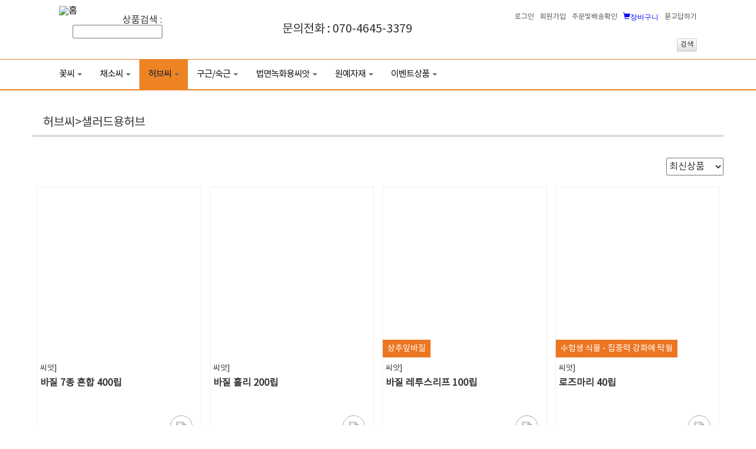

--- FILE ---
content_type: text/html; charset=UTF-8
request_url: http://3379.co.kr/?c=good&menuCode=2206
body_size: 85831
content:
<!DOCTYPE html>
<html lang='ko'>
<head>
<meta name='http-equiv' content='Content-type: text/html; charset=UTF-8'/> 
<meta name='robots' content='index,follow'>
<meta charset='utf-8'>
<meta http-equiv='X-UA-Compatible' content='IE=edge'>
<meta name='viewport' content='width=device-width, initial-scale=1'>
<meta name='naver-site-verification' content='0fbbb33a6fc994bf6e0bb9efff34787182407ebb' />
<meta name='google-site-verification' content='_XuGTgsTDbP2voXZzzckZYeZ_Bq7WR99QXS-q2kgV6E' />
<meta name='msvalidate.01' content='E6B586C9BBD2F51360B8D4E90F2FB6F1' />

<meta name='title' content=' 사이버가든' />
<meta name='keywords' content='허브씨, 샐러드용허브' />
<meta name='description' content='꽃씨, 야생화씨앗, 희귀씨앗, 구근 전문 판매업체' />

<link rel='canonical' href='https://www.3379.co.kr/?c=good&menuCode=2206' />
<link rel='shortcut icon' href='/FILES/upload/favico.ico' />


<meta property='og:type' content='article'>
<meta property='og:title' content=' 사이버가든'>
<meta property='og:description' content='꽃씨, 야생화씨앗, 희귀씨앗, 구근 전문 판매업체'>
<meta property='og:image' content='/index/mo_logo.jpg'>
<meta property='og:url' content='/index/mo_logo.jpg'>

<meta name='twitter:card' content='summary'>
<meta name='twitter:title' content=''>
<meta name='twitter:description' content='꽃씨, 야생화씨앗, 희귀씨앗, 구근 전문 판매업체'>
<meta name='twitter:image' content='/index/mo_logo.jpg'>
<meta name='twitter:domain' content=' 사이버가든'>



<title>-   사이버가든 - </title>

<link rel='stylesheet' href='/conf/bootstrap/css/bootstrap.min.css'>
<link rel='stylesheet' href='/conf/bootstrap/css/bootstrap-theme.min.css'>
<link rel='stylesheet' href='//code.jquery.com/ui/1.12.0/themes/base/jquery-ui.css'>

<link rel='stylesheet' type='text/css' href='/des/css/reset.css' />
<link rel='stylesheet' type='text/css' href='/des/css/common.css' />

<script src='/conf/jquery-3.1.0.min.js'></script>
<script src='/conf/bootstrap/js/bootstrap.min.js'></script>
<script src='/conf/jquery-ui.js'></script>
<script src='/conf/jquery.mousewheel.js'></script>



<!--[if lt IE 9]>
<script src='//oss.maxcdn.com/html5shiv/3.7.2/html5shiv.min.js'></script>
<script src='//oss.maxcdn.com/respond/1.4.2/respond.min.js'></script>
<![endif]-->






<script>
var upload_img_id='17687435813691';
</script>
<script src='/conf/site.js'></script>

<script _src='//www.cyberpartner.co.kr/conf/trace.js?id=mytrip'> </script>  


<link rel='stylesheet' href='/conf/site.css?a=1768743581'>

<!--bxslider-->
<script src='/conf/bxslider/jquery.bxslider.min.js'></script>
<link rel='stylesheet' href='/conf/bxslider/jquery.bxslider.css' type='text/css' />

<!--swiper-->
<!-- Link Swiper's CSS -->
<link rel='stylesheet' href='/conf/swiper/dist/css/swiper.min.css'>
<script src='/conf/swiper/dist/js/swiper.min.js'></script>


<script type='text/javascript' src='https://wcs.naver.net/wcslog.js'></script>
<script type='text/javascript'>
if(!wcs_add) var wcs_add = {};
wcs_add['wa'] = 's_4e5b9ad71116';
wcs.checkoutWhitelist = ['3379.co.kr', 'cybergarden.kr'];
wcs.inflow('3379.co.kr');
</script> 



</head>
<body style='background:#fff;' ondragstart='return false' onselectstart='return false' oncontextmenu='return false'>
<input type='hidden' id='mem-discount-rate' style='display:none;' value='0'>







<style>

    .focus {background-color:#ed8323 !important; color:#fff;}

    .lnb_wrap .nav>li>a:hover, .nav>li>a:focus {background-color:#ed8323 !important; color:#fff;}
    .lnb_wrap .open>a:hover, .open>a:focus {background-color:#ed8323 !important; color:#fff;}
    .lnb_wrap ul.navbar-nav li {font-size:15px; letter-spacing:-1px;}
    .lnb_wrap ul.dropdown-menu {top:51px !important;}
    .lnb_wrap ul.dropdown-menu li {font-size:14px;}
}
</style>


<div class='header visible-md visible-lg'>
    <div class='top_wrap'>
        <div class='top'>
            <div class='logo' >
                <h1><a href='/'><img src='/images/logo_text.jpg' alt='홈' style='width:250px;' /></a></h1>
            </div>
            <div class='gnb_wrap' style='position:relative; z-index:100000; '>
	    	<div style='position:absolute; left:50%; margin-left:-250px; top:30px; font-size:20px; '>문의전화 : 070-4645-3379</div>
                <ul class='gnb'>
                    <li><a class='login-btn' style='cursor:pointer;'>로그인</a> </li>
                                             <li><a href='?c=member&f=join'>회원가입</a></li> 
                    <li><a href='?c=mypage&f=bookLists'>주문및배송확인</a></li>
                    <li><div style='position:relative; display:inline-block;'>
			    <a href='?c=book&f=cartLists' style='color:#00f;'><span class='glyphicon glyphicon-shopping-cart'>장바구니</span>
			    	<div class='cart-cnt' 
					style='position:absolute; top:-10px; left:50px; background:#f00; color:#fff; border-radius:10px; padding:5px; opacity:0.9; font-size:10px; display:none;
					width:20px; height:20px; text-align:center;'>0</div>
			    </a>
			</div>
		    </li>
	            <li><a href='?c=bbs&menuCode=0402'>묻고답하기</a></li>
                </ul>
            </div>

	    <form id='good-keyword-form' action='?'>
	    <input type='hidden' name='c' value='good'>
	    <div style='text-align:right;'> 상품검색 : <input type='text' name='keyword' value=''> 
				<input class='btn btn-default btn-xs' type='submit' value='검색'></div>
	    </form>

        </div>
    </div>



    <div id='main-menu-box' style='position:relative;'>



	<div class='lnb_wrap'>
	<div class='container' >
		<div id='navbar' class='navbar-collapse collapse'>
		    <ul class='nav navbar-nav'>
			     
                <li class='dropdown ' >
                        <!--a href='?c=good&menuCode=20'>꽃씨</a-->

                        <a href='?c=good&menuCode=20' class='dropdown-toggle' 
				data-toggle='dropdown' role='button' aria-expanded='false'>꽃씨<span class='caret' style='margin-left:5px; color:#666;'></span></a>
                        <ul class='dropdown-menu' role='menu'>
				
			<li><a href='?c=good&menuCode=2001'>일년생꽃씨</a></li>
			<li><a href='?c=good&menuCode=2005'>이년생꽃씨</a></li>
			<li><a href='?c=good&menuCode=2002'>다년생꽃씨</a></li>
			<li><a href='?c=good&menuCode=2016'>야생화씨앗</a></li>
			<li><a href='?c=good&menuCode=2017'>사이버가든꽃씨</a></li>
			<li class='divider'></li>
			<li><a href='?c=good&menuCode=2003'>봄파종꽃씨</a></li>
			<li><a href='?c=good&menuCode=2020'>여름파종꽃씨</a></li>
			<li><a href='?c=good&menuCode=2004'>가을파종꽃씨</a></li>
			<li class='divider'></li>
			<li><a href='?c=good&menuCode=2012'>식용꽃씨</a></li>
			<li><a href='?c=good&menuCode=2029'>꽃이 계속피는 씨앗</a></li>
			<li><a href='?c=good&menuCode=2030'>월동하는 다년생 꽃씨</a></li>
			<li><a href='?c=good&menuCode=2018'>열대성꽃씨</a></li>
			<li><a href='?c=good&menuCode=2015'>화단용꽃씨</a></li>
			<li><a href='?c=good&menuCode=2022'>행잉용꽃씨</a></li>
			<li><a href='?c=good&menuCode=2021'>덩굴성꽃씨</a></li>
			<li><a href='?c=good&menuCode=2037'>포복성꽃씨</a></li>
			<li><a href='?c=good&menuCode=2032'>도로조경용꽃씨</a></li>
			<li><a href='?c=good&menuCode=2034'>아파트조경</a></li>
			<li><a href='?c=good&menuCode=2031'>법면녹화용</a></li>
			<li><a href='?c=good&menuCode=2007'>가정용녹화</a></li>
			<li><a href='?c=good&menuCode=2024'>잔디씨앗</a></li>
                        </ul>
                </li>
		
                <li class='dropdown ' >
                        <!--a href='?c=good&menuCode=21'>채소씨</a-->

                        <a href='?c=good&menuCode=21' class='dropdown-toggle' 
				data-toggle='dropdown' role='button' aria-expanded='false'>채소씨<span class='caret' style='margin-left:5px; color:#666;'></span></a>
                        <ul class='dropdown-menu' role='menu'>
				
			<li><a href='?c=good&menuCode=2101'>엽채류</a></li>
			<li><a href='?c=good&menuCode=2102'>과채류</a></li>
			<li><a href='?c=good&menuCode=2103'>근채류</a></li>
			<li><a href='?c=good&menuCode=2104'>옥수수/콩/곡류</a></li>
			<li><a href='?c=good&menuCode=2105'>야생나물</a></li>
			<li class='divider'></li>
			<li><a href='?c=good&menuCode=2109'>봄파종채소</a></li>
			<li><a href='?c=good&menuCode=2112'>여름파종채소</a></li>
			<li><a href='?c=good&menuCode=2110'>가을파종채소</a></li>
			<li class='divider'></li>
			<li><a href='?c=good&menuCode=2113'>쌈채소</a></li>
			<li><a href='?c=good&menuCode=2115'>민속채소</a></li>
			<li><a href='?c=good&menuCode=2106'>주말농장용채소</a></li>
			<li><a href='?c=good&menuCode=2117'>텃밭용씨앗</a></li>
			<li><a href='?c=good&menuCode=2114'>가정원예용채소</a></li>
			<li><a href='?c=good&menuCode=2116'>도시농업용채소</a></li>
			<li><a href='?c=good&menuCode=2107'>전문가용/대포장채소</a></li>
			<li><a href='?c=good&menuCode=2118'>샐러드용채소</a></li>
                        </ul>
                </li>
		
                <li class='dropdown focus' >
                        <!--a href='?c=good&menuCode=22'>허브씨</a-->

                        <a href='?c=good&menuCode=22' class='dropdown-toggle' 
				data-toggle='dropdown' role='button' aria-expanded='false'>허브씨<span class='caret' style='margin-left:5px; color:#666;'></span></a>
                        <ul class='dropdown-menu' role='menu'>
				
			<li><a href='?c=good&menuCode=2201'>일년생허브</a></li>
			<li><a href='?c=good&menuCode=2202'>다년생허브</a></li>
			<li><a href='?c=good&menuCode=2203'>월동가능한허브</a></li>
			<li class='divider'></li>
			<li><a href='?c=good&menuCode=2204'>봄파종허브</a></li>
			<li><a href='?c=good&menuCode=2205'>가을파종허브</a></li>
			<li class='divider'></li>
			<li><a href='?c=good&menuCode=2206'>샐러드용허브</a></li>
			<li><a href='?c=good&menuCode=2207'>차로먹는허브</a></li>
			<li><a href='?c=good&menuCode=2208'>잎을이용하는허브</a></li>
			<li><a href='?c=good&menuCode=2211'>꽃차용허브</a></li>
			<li><a href='?c=good&menuCode=2212'>꽃이예쁜허브</a></li>
			<li><a href='?c=good&menuCode=2213'>약용씨앗</a></li>
                        </ul>
                </li>
		
                <li class='dropdown ' >
                        <!--a href='?c=good&menuCode=23'>구근/숙근</a-->

                        <a href='?c=good&menuCode=23' class='dropdown-toggle' 
				data-toggle='dropdown' role='button' aria-expanded='false'>구근/숙근<span class='caret' style='margin-left:5px; color:#666;'></span></a>
                        <ul class='dropdown-menu' role='menu'>
				
			<li><a href='?c=good&menuCode=2302'>가을식재구근</a></li>
			<li><a href='?c=good&menuCode=2301'>봄에심는구근</a></li>
			<li class='divider'></li>
			<li><a href='?c=good&menuCode=2304'>백합구근</a></li>
			<li><a href='?c=good&menuCode=2307'>향기백합</a></li>
			<li><a href='?c=good&menuCode=2309'>향기나는구근</a></li>
			<li><a href='?c=good&menuCode=2303'>튤립구근</a></li>
			<li><a href='?c=good&menuCode=2306'>글라디올러스구근</a></li>
			<li><a href='?c=good&menuCode=2308'>칼라구근</a></li>
			<li><a href='?c=good&menuCode=2310'>구근대랑구매할인</a></li>
			<li><a href='?c=good&menuCode=2311'>노지월동구근</a></li>
                        </ul>
                </li>
		
                <li class='dropdown ' >
                        <!--a href='?c=good&menuCode=27'>법면녹화용씨앗</a-->

                        <a href='?c=good&menuCode=27' class='dropdown-toggle' 
				data-toggle='dropdown' role='button' aria-expanded='false'>법면녹화용씨앗<span class='caret' style='margin-left:5px; color:#666;'></span></a>
                        <ul class='dropdown-menu' role='menu'>
				
			<li><a href='?c=good&menuCode=2701'>녹화조경용꽃씨</a></li>
			<li><a href='?c=good&menuCode=2705'>야생화씨앗</a></li>
			<li><a href='?c=good&menuCode=2708'>다년생씨앗</a></li>
			<li><a href='?c=good&menuCode=2703'>봄파종씨앗</a></li>
			<li><a href='?c=good&menuCode=2704'>가을파종씨앗</a></li>
			<li class='divider'></li>
			<li><a href='?c=good&menuCode=2702'>잔디씨앗</a></li>
			<li><a href='?c=good&menuCode=2707'>산림종자</a></li>
                        </ul>
                </li>
		
                <li class='dropdown ' >
                        <!--a href='?c=good&menuCode=26'>원예자재</a-->

                        <a href='?c=good&menuCode=26' class='dropdown-toggle' 
				data-toggle='dropdown' role='button' aria-expanded='false'>원예자재<span class='caret' style='margin-left:5px; color:#666;'></span></a>
                        <ul class='dropdown-menu' role='menu'>
				
			<li><a href='?c=good&menuCode=2604'>발아/육묘자재</a></li>
			<li><a href='?c=good&menuCode=2606'>화분/상토</a></li>
			<li><a href='?c=good&menuCode=2603'>영양제/비료</a></li>
			<li><a href='?c=good&menuCode=2602'>관수/물관리</a></li>
			<li><a href='?c=good&menuCode=2601'>정원관리도구</a></li>
			<li><a href='?c=good&menuCode=2607'>병충해방제</a></li>
                        </ul>
                </li>
		
                <li class='dropdown ' >
                        <!--a href='?c=good&menuCode=34'>이벤트상품</a-->

                        <a href='?c=good&menuCode=34' class='dropdown-toggle' 
				data-toggle='dropdown' role='button' aria-expanded='false'>이벤트상품<span class='caret' style='margin-left:5px; color:#666;'></span></a>
                        <ul class='dropdown-menu' role='menu'>
				
			<li><a href='?c=good&menuCode=3402'>모듬상품</a></li>
			<li><a href='?c=good&menuCode=3401'>홍보용꽃씨</a></li>
                        </ul>
                </li>
		
<!--li>
	<a href='?c=good&menuCode=2025'>KEB 하나은행</a>
</li>
<li>
	<a href='//turn.3379.co.kr'>전자카타로그</a>
</li-->


		    </ul>

		    <div class='menu-cart-box' style='position:relative; float:right; padding:15px 0px 5px; display:none; '>
			<a href='?c=book&f=cartLists' style='color:#00f;'>
			<span class='glyphicon glyphicon-shopping-cart' style='color:#00f; font-size:18px;'>장바구니</span>
			<div class='cart-cnt' 
				style='position:absolute; top:5px; left:90px; background:#f00; color:#fff; border-radius:10px; padding:5px; opacity:0.9; font-size:10px; display:none;
				width:20px; height:20px; text-align:center;'>0</div>
			</a>
		    </div>
		</div><!--/.nav-collapse -->
	</div>
	</div>
    </div>


        <div id='login-win' style='position:absolute; left:50%; margin-left:200px; top:40px; background:#fff; display:none; z-index:1000000;
                                padding:15px; border:solid #777777 2px; border-radius:5px; '>
        </div>
</div>



<!--------------------  모바일 메뉴   -------------------------->


<script type='text/javascript'>


var _cartReadSec = 15000;

function chkCartCnt(){

	var _param  = 'c=book&f=getCartCnt';
	    _param += '&prePage='+encodeURIComponent(document.referrer)+'&nowPage='+encodeURIComponent(self.document.location.href);
	    _param += '&accesstime=20260118223941';
	
	$.get(	'/run.html',
		_param,
		function(data){

			console.log(data);

			if(data == 0)	$('.cart-cnt').hide();
			else 		$('.cart-cnt').show().text(data);

		}
	);

}


$(function(){

	chkCartCnt();
	setInterval( chkCartCnt , _cartReadSec);



        $('.menu-more-btn').click(function(){
                $('#detail-menu-list').slideToggle('slow', function(){
				if($('.menu-more-btn').text() == '상세메뉴 보기') $('.menu-more-btn').text('상세메뉴 닫기');
				else 						  $('.menu-more-btn').text('상세메뉴 보기');
			}
		);

        });


        $('.btn_close').hide();

        $('.m_nav_wrap').hide();
        $('.btn_menu').click(function(){
            $('.m_nav_wrap').slideDown(500);
            $(this).hide();
            $('.btn_close').show();
            $('.m_nav_bg').css({'display':'block'});

	    if($('.m_search_wrap').css('display') != 'none'){
                $('.m_search_wrap').slideUp(500);
	    }


        });


        $('.btn_close').click(function(){
            $('.m_nav_wrap').slideUp(500);
            $('.navDep2_wrap').slideUp();
            $(this).hide();
            $('.btn_menu').show();
            $('.m_nav_bg').css({'display':'none'});
        });


	$('.navDep1').click(function(){
                if($(this).children('ul').css('display') == 'none'){
                    $('.navDep2_wrap').slideUp(500);
                    $(this).children('ul').slideDown(500);
                }
                else{
                    $(this).children('ul').slideUp(500);
                }
         });


            
        $('.btn_search').click(function(){
            if($('.m_search_wrap').css('display') == 'none'){
		$('.btn_menu').show();	
		$('.btn_close').hide();	

                $('.m_nav_wrap').slideUp(500);
                $('.navDep2_wrap').slideUp();
                $('.m_search_wrap').slideDown(500);
                $('.m_nav_bg').css({'display':'block'});
            }
            else{
		$('.btn_menu').show();	
		$('.btn_close').hide();	

                $('.m_nav_wrap').slideUp(500);
                $('.navDep2_wrap').slideUp();
                $('.m_search_wrap').slideUp(500);
                $('.m_nav_bg').css({'display':'none'});
            }
        });

        $('.m_nav_bg').click(function(){
            $('.m_nav_wrap').slideUp(500);        
        });
    
   
});
</script>

<div class='m_header visible-sm visible-xs'>
    <div class='m_top'>
        <div class='m_menu'>
            <img src='/des/images/btn_menu.jpg' alt='모바일메뉴버튼'/ class='btn_menu'/>
            <img src='/des/images/btn_close.jpg' alt='모바일메뉴닫기' class='btn_close' style='display:none;'/>
        </div>
        <div class='m_logo'>
            <h1><a href='/'><img src='/images/logo_text.jpg' alt='모바일로고' style='width:40%; max-width:150px; margin-top:20px;'/></a></h1>
        </div>
        <div class='m_search'>
            <img src='/des/images/btn_search.jpg' alt='모바일검색버튼' class='btn_search'/>
        </div>
    </div>
    <div class='m_nav_wrap' style='display:none;'>

        <ul class='m_nav_sub'>
	    <li class='col-xs-3 col-sm-3'><a href='?c=member&f=loginForm' style='cursor:pointer;'>로그인</a> </li>
				     <li class='col-xs-3 col-sm-3'><a href='?c=member&f=join'>회원가입</a></li> 

	    <li class='col-xs-3 col-sm-3'><a href='?c=book&f=cartLists'>장바구니</a></li>
	    <li class='col-xs-3 col-sm-3'><a href='?c=mypage&f=bookLists'>주문확인</a></li>
        </ul>

        <ul class='m_nav'>
		
		<li class='navDep1'>
                        <a href='#' '?c=good&menuCode=20'>꽃씨</a>
			<ul class='navDep2_wrap'>
				
			<li class='navDep2' style='padding-left:20px;'><a href='?c=good&menuCode=2001'>일년생꽃씨</a></li>
			<li class='navDep2' style='padding-left:20px;'><a href='?c=good&menuCode=2005'>이년생꽃씨</a></li>
			<li class='navDep2' style='padding-left:20px;'><a href='?c=good&menuCode=2002'>다년생꽃씨</a></li>
			<li class='navDep2' style='padding-left:20px;'><a href='?c=good&menuCode=2016'>야생화씨앗</a></li>
			<li class='navDep2' style='padding-left:20px;'><a href='?c=good&menuCode=2017'>사이버가든꽃씨</a></li>
			<li class='divider'></li>
			<li class='navDep2' style='padding-left:20px;'><a href='?c=good&menuCode=2003'>봄파종꽃씨</a></li>
			<li class='navDep2' style='padding-left:20px;'><a href='?c=good&menuCode=2020'>여름파종꽃씨</a></li>
			<li class='navDep2' style='padding-left:20px;'><a href='?c=good&menuCode=2004'>가을파종꽃씨</a></li>
			<li class='divider'></li>
			<li class='navDep2' style='padding-left:20px;'><a href='?c=good&menuCode=2012'>식용꽃씨</a></li>
			<li class='navDep2' style='padding-left:20px;'><a href='?c=good&menuCode=2029'>꽃이 계속피는 씨앗</a></li>
			<li class='navDep2' style='padding-left:20px;'><a href='?c=good&menuCode=2030'>월동하는 다년생 꽃씨</a></li>
			<li class='navDep2' style='padding-left:20px;'><a href='?c=good&menuCode=2018'>열대성꽃씨</a></li>
			<li class='navDep2' style='padding-left:20px;'><a href='?c=good&menuCode=2015'>화단용꽃씨</a></li>
			<li class='navDep2' style='padding-left:20px;'><a href='?c=good&menuCode=2022'>행잉용꽃씨</a></li>
			<li class='navDep2' style='padding-left:20px;'><a href='?c=good&menuCode=2021'>덩굴성꽃씨</a></li>
			<li class='navDep2' style='padding-left:20px;'><a href='?c=good&menuCode=2037'>포복성꽃씨</a></li>
			<li class='navDep2' style='padding-left:20px;'><a href='?c=good&menuCode=2032'>도로조경용꽃씨</a></li>
			<li class='navDep2' style='padding-left:20px;'><a href='?c=good&menuCode=2034'>아파트조경</a></li>
			<li class='navDep2' style='padding-left:20px;'><a href='?c=good&menuCode=2031'>법면녹화용</a></li>
			<li class='navDep2' style='padding-left:20px;'><a href='?c=good&menuCode=2007'>가정용녹화</a></li>
			<li class='navDep2' style='padding-left:20px;'><a href='?c=good&menuCode=2024'>잔디씨앗</a></li>
			</ul>
		</li>
		<li class='navDep1'>
                        <a href='#' '?c=good&menuCode=21'>채소씨</a>
			<ul class='navDep2_wrap'>
				
			<li class='navDep2' style='padding-left:20px;'><a href='?c=good&menuCode=2101'>엽채류</a></li>
			<li class='navDep2' style='padding-left:20px;'><a href='?c=good&menuCode=2102'>과채류</a></li>
			<li class='navDep2' style='padding-left:20px;'><a href='?c=good&menuCode=2103'>근채류</a></li>
			<li class='navDep2' style='padding-left:20px;'><a href='?c=good&menuCode=2104'>옥수수/콩/곡류</a></li>
			<li class='navDep2' style='padding-left:20px;'><a href='?c=good&menuCode=2105'>야생나물</a></li>
			<li class='divider'></li>
			<li class='navDep2' style='padding-left:20px;'><a href='?c=good&menuCode=2109'>봄파종채소</a></li>
			<li class='navDep2' style='padding-left:20px;'><a href='?c=good&menuCode=2112'>여름파종채소</a></li>
			<li class='navDep2' style='padding-left:20px;'><a href='?c=good&menuCode=2110'>가을파종채소</a></li>
			<li class='divider'></li>
			<li class='navDep2' style='padding-left:20px;'><a href='?c=good&menuCode=2113'>쌈채소</a></li>
			<li class='navDep2' style='padding-left:20px;'><a href='?c=good&menuCode=2115'>민속채소</a></li>
			<li class='navDep2' style='padding-left:20px;'><a href='?c=good&menuCode=2106'>주말농장용채소</a></li>
			<li class='navDep2' style='padding-left:20px;'><a href='?c=good&menuCode=2117'>텃밭용씨앗</a></li>
			<li class='navDep2' style='padding-left:20px;'><a href='?c=good&menuCode=2114'>가정원예용채소</a></li>
			<li class='navDep2' style='padding-left:20px;'><a href='?c=good&menuCode=2116'>도시농업용채소</a></li>
			<li class='navDep2' style='padding-left:20px;'><a href='?c=good&menuCode=2107'>전문가용/대포장채소</a></li>
			<li class='navDep2' style='padding-left:20px;'><a href='?c=good&menuCode=2118'>샐러드용채소</a></li>
			</ul>
		</li>
		<li class='navDep1'>
                        <a href='#' '?c=good&menuCode=22'>허브씨</a>
			<ul class='navDep2_wrap'>
				
			<li class='navDep2' style='padding-left:20px;'><a href='?c=good&menuCode=2201'>일년생허브</a></li>
			<li class='navDep2' style='padding-left:20px;'><a href='?c=good&menuCode=2202'>다년생허브</a></li>
			<li class='navDep2' style='padding-left:20px;'><a href='?c=good&menuCode=2203'>월동가능한허브</a></li>
			<li class='divider'></li>
			<li class='navDep2' style='padding-left:20px;'><a href='?c=good&menuCode=2204'>봄파종허브</a></li>
			<li class='navDep2' style='padding-left:20px;'><a href='?c=good&menuCode=2205'>가을파종허브</a></li>
			<li class='divider'></li>
			<li class='navDep2' style='padding-left:20px;'><a href='?c=good&menuCode=2206'>샐러드용허브</a></li>
			<li class='navDep2' style='padding-left:20px;'><a href='?c=good&menuCode=2207'>차로먹는허브</a></li>
			<li class='navDep2' style='padding-left:20px;'><a href='?c=good&menuCode=2208'>잎을이용하는허브</a></li>
			<li class='navDep2' style='padding-left:20px;'><a href='?c=good&menuCode=2211'>꽃차용허브</a></li>
			<li class='navDep2' style='padding-left:20px;'><a href='?c=good&menuCode=2212'>꽃이예쁜허브</a></li>
			<li class='navDep2' style='padding-left:20px;'><a href='?c=good&menuCode=2213'>약용씨앗</a></li>
			</ul>
		</li>
		<li class='navDep1'>
                        <a href='#' '?c=good&menuCode=23'>구근/숙근</a>
			<ul class='navDep2_wrap'>
				
			<li class='navDep2' style='padding-left:20px;'><a href='?c=good&menuCode=2302'>가을식재구근</a></li>
			<li class='navDep2' style='padding-left:20px;'><a href='?c=good&menuCode=2301'>봄에심는구근</a></li>
			<li class='divider'></li>
			<li class='navDep2' style='padding-left:20px;'><a href='?c=good&menuCode=2304'>백합구근</a></li>
			<li class='navDep2' style='padding-left:20px;'><a href='?c=good&menuCode=2307'>향기백합</a></li>
			<li class='navDep2' style='padding-left:20px;'><a href='?c=good&menuCode=2309'>향기나는구근</a></li>
			<li class='navDep2' style='padding-left:20px;'><a href='?c=good&menuCode=2303'>튤립구근</a></li>
			<li class='navDep2' style='padding-left:20px;'><a href='?c=good&menuCode=2306'>글라디올러스구근</a></li>
			<li class='navDep2' style='padding-left:20px;'><a href='?c=good&menuCode=2308'>칼라구근</a></li>
			<li class='navDep2' style='padding-left:20px;'><a href='?c=good&menuCode=2310'>구근대랑구매할인</a></li>
			<li class='navDep2' style='padding-left:20px;'><a href='?c=good&menuCode=2311'>노지월동구근</a></li>
			</ul>
		</li>
		<li class='navDep1'>
                        <a href='#' '?c=good&menuCode=27'>법면녹화용씨앗</a>
			<ul class='navDep2_wrap'>
				
			<li class='navDep2' style='padding-left:20px;'><a href='?c=good&menuCode=2701'>녹화조경용꽃씨</a></li>
			<li class='navDep2' style='padding-left:20px;'><a href='?c=good&menuCode=2705'>야생화씨앗</a></li>
			<li class='navDep2' style='padding-left:20px;'><a href='?c=good&menuCode=2708'>다년생씨앗</a></li>
			<li class='navDep2' style='padding-left:20px;'><a href='?c=good&menuCode=2703'>봄파종씨앗</a></li>
			<li class='navDep2' style='padding-left:20px;'><a href='?c=good&menuCode=2704'>가을파종씨앗</a></li>
			<li class='divider'></li>
			<li class='navDep2' style='padding-left:20px;'><a href='?c=good&menuCode=2702'>잔디씨앗</a></li>
			<li class='navDep2' style='padding-left:20px;'><a href='?c=good&menuCode=2707'>산림종자</a></li>
			</ul>
		</li>
		<li class='navDep1'>
                        <a href='#' '?c=good&menuCode=26'>원예자재</a>
			<ul class='navDep2_wrap'>
				
			<li class='navDep2' style='padding-left:20px;'><a href='?c=good&menuCode=2604'>발아/육묘자재</a></li>
			<li class='navDep2' style='padding-left:20px;'><a href='?c=good&menuCode=2606'>화분/상토</a></li>
			<li class='navDep2' style='padding-left:20px;'><a href='?c=good&menuCode=2603'>영양제/비료</a></li>
			<li class='navDep2' style='padding-left:20px;'><a href='?c=good&menuCode=2602'>관수/물관리</a></li>
			<li class='navDep2' style='padding-left:20px;'><a href='?c=good&menuCode=2601'>정원관리도구</a></li>
			<li class='navDep2' style='padding-left:20px;'><a href='?c=good&menuCode=2607'>병충해방제</a></li>
			</ul>
		</li>
		<li class='navDep1'>
                        <a href='#' '?c=good&menuCode=34'>이벤트상품</a>
			<ul class='navDep2_wrap'>
				
			<li class='navDep2' style='padding-left:20px;'><a href='?c=good&menuCode=3402'>모듬상품</a></li>
			<li class='navDep2' style='padding-left:20px;'><a href='?c=good&menuCode=3401'>홍보용꽃씨</a></li>
			</ul>
		</li>
<!--li> &nbsp;&nbsp; <a href='?c=good&menuCode=2025'>KEB 하나은행</a> </li-->

        </ul>

    </div>
    <div class='m_search_wrap'>
        <ul class='m_search_con'>

	   <form action='?'>
	   <input type='hidden' name='c' value='good'>
            <li><span>상품명</span><input type='text' name='keyword' value=''></li>
	    

            <li><input type='submit' value='검색'/></li>
	    </form>

        </ul>
    </div>

	
<link rel='stylesheet' href='/conf/slick/slick.css'>
<script src='/conf/slick/slick.js'></script>

<div class='mobile-menu-box' style='position:fixed; left:0px; top:55px; width:100%; background:#fff; '>
	<div style='width:80%; padding:0px; float:left;'>
		<div class='menu-slider demo' style='background:#2D9034; color:#fff; '>
			
		<div class='drop-down-menu text-cut'>꽃씨 <span class='caret'></span>
			<ul>
			<li><a href='?c=good&menuCode=2001'>일년생꽃씨</a></li><li><a href='?c=good&menuCode=2002'>다년생꽃씨</a></li><li><a href='?c=good&menuCode=2003'>봄파종꽃씨</a></li><li><a href='?c=good&menuCode=2004'>가을파종꽃씨</a></li><li><a href='?c=good&menuCode=2005'>이년생꽃씨</a></li><li><a href='?c=good&menuCode=2007'>가정용녹화</a></li><li><a href='?c=good&menuCode=2012'>식용꽃씨</a></li><li><a href='?c=good&menuCode=2015'>화단용꽃씨</a></li><li><a href='?c=good&menuCode=2016'>야생화씨앗</a></li><li><a href='?c=good&menuCode=2017'>사이버가든꽃씨</a></li><li><a href='?c=good&menuCode=2018'>열대성꽃씨</a></li><li><a href='?c=good&menuCode=2020'>여름파종꽃씨</a></li><li><a href='?c=good&menuCode=2021'>덩굴성꽃씨</a></li><li><a href='?c=good&menuCode=2022'>행잉용꽃씨</a></li><li><a href='?c=good&menuCode=2024'>잔디씨앗</a></li><li><a href='?c=good&menuCode=2029'>꽃이 계속피는 씨앗</a></li><li><a href='?c=good&menuCode=2030'>월동하는 다년생 꽃씨</a></li><li><a href='?c=good&menuCode=2031'>법면녹화용</a></li><li><a href='?c=good&menuCode=2032'>도로조경용꽃씨</a></li><li><a href='?c=good&menuCode=2034'>아파트조경</a></li><li><a href='?c=good&menuCode=2037'>포복성꽃씨</a></li>
			</ul>
		</div>
		
		<div class='drop-down-menu text-cut'>채소씨 <span class='caret'></span>
			<ul>
			<li><a href='?c=good&menuCode=2101'>엽채류</a></li><li><a href='?c=good&menuCode=2102'>과채류</a></li><li><a href='?c=good&menuCode=2103'>근채류</a></li><li><a href='?c=good&menuCode=2104'>옥수수/콩/곡류</a></li><li><a href='?c=good&menuCode=2105'>야생나물</a></li><li><a href='?c=good&menuCode=2106'>주말농장용채소</a></li><li><a href='?c=good&menuCode=2107'>전문가용/대포장채소</a></li><li><a href='?c=good&menuCode=2109'>봄파종채소</a></li><li><a href='?c=good&menuCode=2110'>가을파종채소</a></li><li><a href='?c=good&menuCode=2112'>여름파종채소</a></li><li><a href='?c=good&menuCode=2113'>쌈채소</a></li><li><a href='?c=good&menuCode=2114'>가정원예용채소</a></li><li><a href='?c=good&menuCode=2115'>민속채소</a></li><li><a href='?c=good&menuCode=2116'>도시농업용채소</a></li><li><a href='?c=good&menuCode=2117'>텃밭용씨앗</a></li><li><a href='?c=good&menuCode=2118'>샐러드용채소</a></li>
			</ul>
		</div>
		
		<div class='drop-down-menu text-cut'>허브씨 <span class='caret'></span>
			<ul>
			<li><a href='?c=good&menuCode=2201'>일년생허브</a></li><li><a href='?c=good&menuCode=2202'>다년생허브</a></li><li><a href='?c=good&menuCode=2203'>월동가능한허브</a></li><li><a href='?c=good&menuCode=2204'>봄파종허브</a></li><li><a href='?c=good&menuCode=2205'>가을파종허브</a></li><li><a href='?c=good&menuCode=2206'>샐러드용허브</a></li><li><a href='?c=good&menuCode=2207'>차로먹는허브</a></li><li><a href='?c=good&menuCode=2208'>잎을이용하는허브</a></li><li><a href='?c=good&menuCode=2211'>꽃차용허브</a></li><li><a href='?c=good&menuCode=2212'>꽃이예쁜허브</a></li><li><a href='?c=good&menuCode=2213'>약용씨앗</a></li>
			</ul>
		</div>
		
		<div class='drop-down-menu text-cut'>구근/숙근 <span class='caret'></span>
			<ul>
			<li><a href='?c=good&menuCode=2301'>봄에심는구근</a></li><li><a href='?c=good&menuCode=2302'>가을식재구근</a></li><li><a href='?c=good&menuCode=2303'>튤립구근</a></li><li><a href='?c=good&menuCode=2304'>백합구근</a></li><li><a href='?c=good&menuCode=2306'>글라디올러스구근</a></li><li><a href='?c=good&menuCode=2307'>향기백합</a></li><li><a href='?c=good&menuCode=2308'>칼라구근</a></li><li><a href='?c=good&menuCode=2309'>향기나는구근</a></li><li><a href='?c=good&menuCode=2310'>구근대랑구매할인</a></li><li><a href='?c=good&menuCode=2311'>노지월동구근</a></li>
			</ul>
		</div>
		
		<div class='drop-down-menu text-cut'>원예자재 <span class='caret'></span>
			<ul>
			<li><a href='?c=good&menuCode=2601'>정원관리도구</a></li><li><a href='?c=good&menuCode=2602'>관수/물관리</a></li><li><a href='?c=good&menuCode=2603'>영양제/비료</a></li><li><a href='?c=good&menuCode=2604'>발아/육묘자재</a></li><li><a href='?c=good&menuCode=2606'>화분/상토</a></li><li><a href='?c=good&menuCode=2607'>병충해방제</a></li>
			</ul>
		</div>
		
		<div class='drop-down-menu text-cut'>법면녹화용씨앗 <span class='caret'></span>
			<ul>
			<li><a href='?c=good&menuCode=2701'>녹화조경용꽃씨</a></li><li><a href='?c=good&menuCode=2702'>잔디씨앗</a></li><li><a href='?c=good&menuCode=2703'>봄파종씨앗</a></li><li><a href='?c=good&menuCode=2704'>가을파종씨앗</a></li><li><a href='?c=good&menuCode=2705'>야생화씨앗</a></li><li><a href='?c=good&menuCode=2707'>산림종자</a></li><li><a href='?c=good&menuCode=2708'>다년생씨앗</a></li>
			</ul>
		</div>
		
		<div class='drop-down-menu text-cut'>이벤트상품 <span class='caret'></span>
			<ul>
			<li><a href='?c=good&menuCode=3401'>홍보용꽃씨</a></li><li><a href='?c=good&menuCode=3402'>모듬상품</a></li>
			</ul>
		</div>
		
		</div>
	</div>

	<div style='float:left; text-align:center; width:20%; padding-top:11px; '>
		<a href='?c=book&f=cartLists'>장바구니</a>
	</div>

	<div class='sub-menu-list'></div>
</div>

<style>
.menu-slider div {position:relative; padding:2px 0px; margin:0px; text-align:center; cursor:pointer; }
.menu-slider div ul {display:none; }

ul.sub-menu-slider {position:absolute; left:0px; top:39px;  z-index:10; background:#f00; }
.sub-menu-title  {display:inline-block; width:33.2%; background:#fff; border:solid #ababab 1px; margin:-2px -2px; text-align:center; padding:6px 2px;}
div.sub-menu-list    {position:absolute; left:0px; top:35px; width:100%; background:#2D9034; text-align:center; border-bottom:solid #085E0E 1px; height:5px; margin:0px; 
		      padding:0px; }

.menu-active  {border-bottom:solid #faa 5px; }


</style>




<script> 

	$('.demo').slick({
		prevArrow:"<div style='position:absolute; top:0px; left:0px; height:25px; width:20px; background:#2D9034; color:#fff; font-size:10px; opacity:0.6; z-index:1; padding-top:12px;'>◀</div>",
		nextArrow:"<div style='position:absolute; top:0px; left:100%; margin-left:-20px; height:25px; width:20px; color:#fff; font-size:10px; text-align:right; background:#2D9034; opacity:0.6; z-index:1; padding-top:12px;'>▶</div>",
		arrow: false, 
		dot: false,
		infinite: false,
		slidesToShow: 3,
		slidesToScroll: 2
	}); 

$(function(){

	$(document).on('click', '.drop-down-menu', function(){

		var _subMenu = '';
		$('.drop-down-menu').removeClass('menu-active');
		$(this).addClass('menu-active');

		//$(this).css({'background':'#f00', 'font-weight':'bold'});

		$(this).children('ul').children('li').each(function(){
			_subMenu += "<span class='sub-menu-title text-cut'>"+$(this).html()+"</span>";
		});

		$('.mobile-menu-box div.sub-menu-list').html(_subMenu);

	});


});

</script>



</div>
<div class='m_nav_bg'></div>

<style>
.m_header { z-index:9999; position:fixed; width:100%; background-color:#fff;}
.m_header a:hover{text-decoration:none;}
.m_top {position:relative;padding:0px 0;border-bottom:1px solid #ed8323; height:55px; }
.m_logo {width:100%; text-align:center; margin-top:-8px;}
.m_menu, .m_search {width:25px;}
.m_menu img, .m_search img {width:100%; height:auto;}
.m_menu, .m_logo, .m_search, .m_close {display:inline-block; }
.m_menu, .m_close {position:absolute; top:50%; left:10px; margin-top:-15px;}
.m_search {position:absolute; top:50%; right:10px; margin-top:-15px;}

.m_nav_wrap {width:100%; position:absolute; top:95px; left:0; background-color:#fff; border-bottom:#ccc;}
.m_nav {}
.m_nav a {display:block; padding:15px 0;}
.navDep1 {text-indent:10px;}
.navDep1 > li {font-weight:600;}
.navDep1 > a {border-bottom:1px solid #ccc;}
.navDep2_wrap {display:none;}
.navDep2 {text-indent:20px; background-color:#fafafa;}
.navDep2 > a {border-bottom:1px solid #ddd;}

.m_nav_sub {display:block; overflow:hidden;}
.m_nav_sub li {text-align:center; font-size:14px; font-weight:600; background-color:#ed8323; border-right:1px solid #fff;}
.m_nav_sub li:last-child {border-right:none;}
.m_nav_sub li a {display:block; color:#fff;  background-color:#ed8323; padding:20px 0;}


.m_search_wrap {width:100%; position:absolute; top:95px; left:0; background-color:#fff; display:none;}
.m_search_con {width:60%; margin:20px auto 40px; }
.m_search_con li {padding:10px 0;}
.m_search_con li span {color:#ed8323; display:inline-block; width:100%; font-size:18px;padding-bottom:5px;}
.m_search_con li input[type=text], .m_search_con li select {width:100%; height:35px; color:#555; }
.m_search_con li input[type=submit] {width:100%; background-color:#ed8323; border:1px solid #D1741F; height:38px; color:#fff; margin-top:10px; border-bottom:#ccc;}

.m_nav_bg {width:100%; height:100%; background-color:rgba(0,0,0,0.5); position:fixed; top:0; left:0; z-index:9990; display:none; }

</style>




<script language='javascript'>

$(function(){
        $('.login-btn').click(function(){

                $.get(  '/run.html',
                        'c=member&f=loginForm',
                        function (data){
                                $('#login-win').html(data).toggle();

                        }
                );
        });




});

</script>

 

<div class='container' style='padding:25px 0; min-height:700px; '>
	<div class='visible-xs visible-sm' style='height:65px;'></div>



	

	






<!--- PC 타이틀 -->
<div class='location_wrap' style='height:10px;'>
    <ul class='location col-xs-12'>
	 <li style='font-size:20px;'>허브씨>샐러드용허브</li> 

	
    </ul>
    <div class='clearfix'></div>
</div>

<!--location이동 끝-->

 
 <div class='col-xs-12 list_srch' style='background-color:#fafafa; border-top:3px solid #dedede; border-bottom:1px solid #dedede; margin-bottom:20px; padding:0px;'>
	<div style='display:none;'>
	<div class='container' id='detail-menu-list' style='display:; '> </div>
	<div class='btn btn-info btn-xs menu-more-btn ' style='float:right;'>상세메뉴 닫기</div>
	</div>
 </div>





<style>
#sort_list_div { width: 100%; height:27px; float:right; margin:15px 0;}
#sort_list_div .sbtn{ width: 80px; height:27px; margin-left: -1px; display: inline-block; }
#sort_list_div .liston {background-color:#777 !important;  color:#fff !important;  }
#sort_list_div .sbtn span {width: 78px; height:25px; display: inline-block; font-size:12px; line-height:27px; padding: 0; text-align:center; border:1px solid #777; cursor: pointer;}

#sort_list_div .opened .select:after { content: '\f0d8'; font-family1: fontawesome; font-size:12px; }
#sort_list_div .folded .select:after { content: '\f0d7'; font-family1: fontawesome; font-size:12px; }
.opened .drop { display:block;}
.folded .drop { display:none;}
#sort_list_div .drop {width: 79px; position: absolute; background-color:#fff; }
#sort_list_div .drop > li { display:block; width: 79px; height:25px;}
#sort_list_div .drop > span {margin-top:-1px;}
</style>

<script>
$(function(){
        $('div.sbtn span.select').mouseover(function(){
                $('div.sbtn').addClass('folded').removeClass('opened');
                $(this).parent().removeClass('folded').addClass('opened');
        });

});
</script>

<div id='sort_list_div' style='display:; z-index:10;'> 
	
	
                <select name='goodOrder'  style='margin-left:8px; height:30px; float:right; ' >
<option value=''>상품정렬<option value='A' selected>최신상품</option>
<option value='B' >상품명순</option>
<option value='C' >낮은가격순</option>
<option value='D' >추천순</option>

                </select>
</div>

<div class='clearfix'></div>

<div class='list' id='good-list' style='z-index:9; '>

   	<div class='col-xs-6 col-sm-4 col-md-3 col-lg-3 good-item display-good-win cate-item' data-commCode='CG004760' style='padding:2px; position:relative; '>


		<div class='good-selected cart-form ' 
				data-commCode='CG004760' data-menuCode='2206' style='border:solid #EFEFEF 1px; margin:5px; '>

			<div class='good-img' style='background:url(/FILES/good_pic/2025/12/31/CG0047601767167940_0_3000.jpg) no-repeat center;  background-size:cover !important; display:block; ' 
					data-commCode='CG004760' data-menuCode='2206'>
				
				<span class='_ov_bl _good-selected' data-commCode='CG004760' data-menuCode='2206' style='display:none;'>
				    <span class='ov_btn'>상품상세보기</span>
				</span>
      			</div>


			<div style='padding:5px; text-align:left; line-height:25px; height:150px;'>
			    

			    <span style='font-size:0.8em;'>씨앗] </span><br>
			    <span class='list_goodName' style='font-weight:700;'> 바질 7종 혼합 400립</span>

			    <p class='text-bold' style='padding-top:3px; letter-spacing:-0.5px; color:#666;'>
			<span class='comm-source-price' style='color:#ed7623; font-size:15px;'>&nbsp;</span> <br>
			<span class='comm-unit-price' style='color:#ed7623; font-size:22px;'>5,000원</span>
			</p>
			</div>

			

		</div>

		

		
	</div>
	
   	<div class='col-xs-6 col-sm-4 col-md-3 col-lg-3 good-item display-good-win cate-item' data-commCode='CG004756' style='padding:2px; position:relative; '>


		<div class='good-selected cart-form ' 
				data-commCode='CG004756' data-menuCode='2206' style='border:solid #EFEFEF 1px; margin:5px; '>

			<div class='good-img' style='background:url(/FILES/good_pic/2025/10/04/CG0047481759573728_0_3000.jpg) no-repeat center;  background-size:cover !important; display:block; ' 
					data-commCode='CG004756' data-menuCode='2206'>
				
				<span class='_ov_bl _good-selected' data-commCode='CG004756' data-menuCode='2206' style='display:none;'>
				    <span class='ov_btn'>상품상세보기</span>
				</span>
      			</div>


			<div style='padding:5px; text-align:left; line-height:25px; height:150px;'>
			    

			    <span style='font-size:0.8em;'>씨앗] </span><br>
			    <span class='list_goodName' style='font-weight:700;'> 바질 홀리  200립</span>

			    <p class='text-bold' style='padding-top:3px; letter-spacing:-0.5px; color:#666;'>
			<span class='comm-source-price' style='color:#ed7623; font-size:15px;'>&nbsp;</span> <br>
			<span class='comm-unit-price' style='color:#ed7623; font-size:22px;'>3,000원</span>
			</p>
			</div>

			

		</div>

		

		
	</div>
	
   	<div class='col-xs-6 col-sm-4 col-md-3 col-lg-3 good-item display-good-win cate-item' data-commCode='CG004755' style='padding:2px; position:relative; '>


		<div class='good-selected cart-form ' 
				data-commCode='CG004755' data-menuCode='2206' style='border:solid #EFEFEF 1px; margin:5px; '>

			<div class='good-img' style='background:url(/FILES/good_pic/2025/10/04/CG0047491759572838_0_3000.jpg) no-repeat center;  background-size:cover !important; display:block; ' 
					data-commCode='CG004755' data-menuCode='2206'>
				<div class='prm'> 상추잎바질</div>
				<span class='_ov_bl _good-selected' data-commCode='CG004755' data-menuCode='2206' style='display:none;'>
				    <span class='ov_btn'>상품상세보기</span>
				</span>
      			</div>


			<div style='padding:5px; text-align:left; line-height:25px; height:150px;'>
			    

			    <span style='font-size:0.8em;'>씨앗] </span><br>
			    <span class='list_goodName' style='font-weight:700;'> 바질 레투스리프  100립</span>

			    <p class='text-bold' style='padding-top:3px; letter-spacing:-0.5px; color:#666;'>
			<span class='comm-source-price' style='color:#ed7623; font-size:15px;'>&nbsp;</span> <br>
			<span class='comm-unit-price' style='color:#ed7623; font-size:22px;'>3,000원</span>
			</p>
			</div>

			

		</div>

		

		
	</div>
	
   	<div class='col-xs-6 col-sm-4 col-md-3 col-lg-3 good-item display-good-win cate-item' data-commCode='CG004733' style='padding:2px; position:relative; '>


		<div class='good-selected cart-form ' 
				data-commCode='CG004733' data-menuCode='2206' style='border:solid #EFEFEF 1px; margin:5px; '>

			<div class='good-img' style='background:url(/FILES/good_pic/2025/07/23/CG0007951753231621_0_3000.jpg) no-repeat center;  background-size:cover !important; display:block; ' 
					data-commCode='CG004733' data-menuCode='2206'>
				<div class='prm'> 수험생 식물 - 집중력 강화에 탁월</div>
				<span class='_ov_bl _good-selected' data-commCode='CG004733' data-menuCode='2206' style='display:none;'>
				    <span class='ov_btn'>상품상세보기</span>
				</span>
      			</div>


			<div style='padding:5px; text-align:left; line-height:25px; height:150px;'>
			    

			    <span style='font-size:0.8em;'>씨앗] </span><br>
			    <span class='list_goodName' style='font-weight:700;'> 로즈마리   40립</span>

			    <p class='text-bold' style='padding-top:3px; letter-spacing:-0.5px; color:#666;'>
			<span class='comm-source-price' style='color:#ed7623; font-size:15px;'>&nbsp;</span> <br>
			<span class='comm-unit-price' style='color:#ed7623; font-size:22px;'>3,000원</span>
			</p>
			</div>

			

		</div>

		

		
	</div>
	
   	<div class='col-xs-6 col-sm-4 col-md-3 col-lg-3 good-item display-good-win cate-item' data-commCode='CG004723' style='padding:2px; position:relative; '>


		<div class='good-selected cart-form ' 
				data-commCode='CG004723' data-menuCode='2206' style='border:solid #EFEFEF 1px; margin:5px; '>

			<div class='good-img' style='background:url(/FILES/good_pic/2025/05/14/CG0031271747186984_0_3000.jpg) no-repeat center;  background-size:cover !important; display:block; ' 
					data-commCode='CG004723' data-menuCode='2206'>
				<div class='prm'> 계피향의 바실</div>
				<span class='_ov_bl _good-selected' data-commCode='CG004723' data-menuCode='2206' style='display:none;'>
				    <span class='ov_btn'>상품상세보기</span>
				</span>
      			</div>


			<div style='padding:5px; text-align:left; line-height:25px; height:150px;'>
			    

			    <span style='font-size:0.8em;'>씨앗] </span><br>
			    <span class='list_goodName' style='font-weight:700;'> 바질 시나몬  100립</span>

			    <p class='text-bold' style='padding-top:3px; letter-spacing:-0.5px; color:#666;'>
			<span class='comm-source-price' style='color:#ed7623; font-size:15px;'>&nbsp;</span> <br>
			<span class='comm-unit-price' style='color:#ed7623; font-size:22px;'>3,000원</span>
			</p>
			</div>

			

		</div>

		

		
	</div>
	
   	<div class='col-xs-6 col-sm-4 col-md-3 col-lg-3 good-item display-good-win cate-item' data-commCode='CG004674' style='padding:2px; position:relative; '>


		<div class='good-selected cart-form ' 
				data-commCode='CG004674' data-menuCode='2206' style='border:solid #EFEFEF 1px; margin:5px; '>

			<div class='good-img' style='background:url(/FILES/good_pic/2025/01/12/CG0046741736672330_0_3000.jpg) no-repeat center;  background-size:cover !important; display:block; ' 
					data-commCode='CG004674' data-menuCode='2206'>
				
				<span class='_ov_bl _good-selected' data-commCode='CG004674' data-menuCode='2206' style='display:none;'>
				    <span class='ov_btn'>상품상세보기</span>
				</span>
      			</div>


			<div style='padding:5px; text-align:left; line-height:25px; height:150px;'>
			    

			    <span style='font-size:0.8em;'>씨앗] </span><br>
			    <span class='list_goodName' style='font-weight:700;'> 카라웨이   100립</span>

			    <p class='text-bold' style='padding-top:3px; letter-spacing:-0.5px; color:#666;'>
			<span class='comm-source-price' style='color:#ed7623; font-size:15px;'>&nbsp;</span> <br>
			<span class='comm-unit-price' style='color:#ed7623; font-size:22px;'>3,000원</span>
			</p>
			</div>

			

		</div>

		

		
	</div>
	
   	<div class='col-xs-6 col-sm-4 col-md-3 col-lg-3 good-item display-good-win cate-item' data-commCode='CG004670' style='padding:2px; position:relative; '>


		<div class='good-selected cart-form ' 
				data-commCode='CG004670' data-menuCode='2206' style='border:solid #EFEFEF 1px; margin:5px; '>

			<div class='good-img' style='background:url(/FILES/good_pic/2025/01/12/CG0046701736670940_0_3000.jpg) no-repeat center;  background-size:cover !important; display:block; ' 
					data-commCode='CG004670' data-menuCode='2206'>
				<div class='prm'> 서양의 만병통치약</div>
				<span class='_ov_bl _good-selected' data-commCode='CG004670' data-menuCode='2206' style='display:none;'>
				    <span class='ov_btn'>상품상세보기</span>
				</span>
      			</div>


			<div style='padding:5px; text-align:left; line-height:25px; height:150px;'>
			    

			    <span style='font-size:0.8em;'>씨앗] </span><br>
			    <span class='list_goodName' style='font-weight:700;'> 러비지   60립</span>

			    <p class='text-bold' style='padding-top:3px; letter-spacing:-0.5px; color:#666;'>
			<span class='comm-source-price' style='color:#ed7623; font-size:15px;'>&nbsp;</span> <br>
			<span class='comm-unit-price' style='color:#ed7623; font-size:22px;'>3,000원</span>
			</p>
			</div>

			

		</div>

		

		
	</div>
	
   	<div class='col-xs-6 col-sm-4 col-md-3 col-lg-3 good-item display-good-win cate-item' data-commCode='CG004632' style='padding:2px; position:relative; '>


		<div class='good-selected cart-form ' 
				data-commCode='CG004632' data-menuCode='2206' style='border:solid #EFEFEF 1px; margin:5px; '>

			<div class='good-img' style='background:url(/FILES/good_pic/2025/06/11/CG0002031749622895_0_3000.jpg) no-repeat center;  background-size:cover !important; display:block; ' 
					data-commCode='CG004632' data-menuCode='2206'>
				
				<span class='_ov_bl _good-selected' data-commCode='CG004632' data-menuCode='2206' style='display:none;'>
				    <span class='ov_btn'>상품상세보기</span>
				</span>
      			</div>


			<div style='padding:5px; text-align:left; line-height:25px; height:150px;'>
			    

			    <span style='font-size:0.8em;'>씨앗] </span><br>
			    <span class='list_goodName' style='font-weight:700;'> 페퍼민트   200립</span>

			    <p class='text-bold' style='padding-top:3px; letter-spacing:-0.5px; color:#666;'>
			<span class='comm-source-price' style='color:#ed7623; font-size:15px;'>&nbsp;</span> <br>
			<span class='comm-unit-price' style='color:#ed7623; font-size:22px;'>3,000원</span>
			</p>
			</div>

			

		</div>

		

		
	</div>
	
   	<div class='col-xs-6 col-sm-4 col-md-3 col-lg-3 good-item display-good-win cate-item' data-commCode='CG004612' style='padding:2px; position:relative; '>


		<div class='good-selected cart-form ' 
				data-commCode='CG004612' data-menuCode='2206' style='border:solid #EFEFEF 1px; margin:5px; '>

			<div class='good-img' style='background:url(/FILE/commodity/1203/CG000423750.jpg) no-repeat center;  background-size:cover !important; display:block; ' 
					data-commCode='CG004612' data-menuCode='2206'>
				<div class='prm'> 스프, 샐러드, 볶음 요리용 서인도레몬그라스</div>
				<span class='_ov_bl _good-selected' data-commCode='CG004612' data-menuCode='2206' style='display:none;'>
				    <span class='ov_btn'>상품상세보기</span>
				</span>
      			</div>


			<div style='padding:5px; text-align:left; line-height:25px; height:150px;'>
			    

			    <span style='font-size:0.8em;'>씨앗] </span><br>
			    <span class='list_goodName' style='font-weight:700;'> 레몬그라스   30립</span>

			    <p class='text-bold' style='padding-top:3px; letter-spacing:-0.5px; color:#666;'>
			<span class='comm-source-price' style='color:#ed7623; font-size:15px;'>&nbsp;</span> <br>
			<span class='comm-unit-price' style='color:#ed7623; font-size:22px;'>4,000원</span>
			</p>
			</div>

			

		</div>

		

		
	</div>
	
   	<div class='col-xs-6 col-sm-4 col-md-3 col-lg-3 good-item display-good-win cate-item' data-commCode='CG004590' style='padding:2px; position:relative; '>


		<div class='good-selected cart-form ' 
				data-commCode='CG004590' data-menuCode='2206' style='border:solid #EFEFEF 1px; margin:5px; '>

			<div class='good-img' style='background:url(/FILES/good_pic/2023/02/24/CG0002051677203319_0_3000.jpg) no-repeat center;  background-size:cover !important; display:block; ' 
					data-commCode='CG004590' data-menuCode='2206'>
				<div class='prm'> 비타민과 미네랄이 풍부</div>
				<span class='_ov_bl _good-selected' data-commCode='CG004590' data-menuCode='2206' style='display:none;'>
				    <span class='ov_btn'>상품상세보기</span>
				</span>
      			</div>


			<div style='padding:5px; text-align:left; line-height:25px; height:150px;'>
			    

			    <span style='font-size:0.8em;'>씨앗] </span><br>
			    <span class='list_goodName' style='font-weight:700;'> 딜 부케  200립</span>

			    <p class='text-bold' style='padding-top:3px; letter-spacing:-0.5px; color:#666;'>
			<span class='comm-source-price' style='color:#ed7623; font-size:15px;'>&nbsp;</span> <br>
			<span class='comm-unit-price' style='color:#ed7623; font-size:22px;'>3,000원</span>
			</p>
			</div>

			

		</div>

		

		
	</div>
	
   	<div class='col-xs-6 col-sm-4 col-md-3 col-lg-3 good-item display-good-win cate-item' data-commCode='CG004537' style='padding:2px; position:relative; '>


		<div class='good-selected cart-form ' 
				data-commCode='CG004537' data-menuCode='2206' style='border:solid #EFEFEF 1px; margin:5px; '>

			<div class='good-img' style='background:url(/FILES/good_pic/2023/08/02/CG0002071690962089_0_3000.jpg) no-repeat center;  background-size:cover !important; display:block; ' 
					data-commCode='CG004537' data-menuCode='2206'>
				<div class='prm'> 소심한 사람에게 효과가 있는 허브</div>
				<span class='_ov_bl _good-selected' data-commCode='CG004537' data-menuCode='2206' style='display:none;'>
				    <span class='ov_btn'>상품상세보기</span>
				</span>
      			</div>


			<div style='padding:5px; text-align:left; line-height:25px; height:150px;'>
			    

			    <span style='font-size:0.8em;'>씨앗] </span><br>
			    <span class='list_goodName' style='font-weight:700;'> 보리지   60립</span>

			    <p class='text-bold' style='padding-top:3px; letter-spacing:-0.5px; color:#666;'>
			<span class='comm-source-price' style='color:#ed7623; font-size:15px;'>&nbsp;</span> <br>
			<span class='comm-unit-price' style='color:#ed7623; font-size:22px;'>3,000원</span>
			</p>
			</div>

			

		</div>

		

		
	</div>
	
   	<div class='col-xs-6 col-sm-4 col-md-3 col-lg-3 good-item display-good-win cate-item' data-commCode='CG004362' style='padding:2px; position:relative; '>


		<div class='good-selected cart-form ' 
				data-commCode='CG004362' data-menuCode='2206' style='border:solid #EFEFEF 1px; margin:5px; '>

			<div class='good-img' style='background:url(/FILES/good_pic/2023/01/17/CG0004241673963249_0_3000.jpg) no-repeat center;  background-size:cover !important; display:block; ' 
					data-commCode='CG004362' data-menuCode='2206'>
				<div class='prm'> 크레송</div>
				<span class='_ov_bl _good-selected' data-commCode='CG004362' data-menuCode='2206' style='display:none;'>
				    <span class='ov_btn'>상품상세보기</span>
				</span>
      			</div>


			<div style='padding:5px; text-align:left; line-height:25px; height:150px;'>
			    

			    <span style='font-size:0.8em;'>씨앗] </span><br>
			    <span class='list_goodName' style='font-weight:700;'> 워터크레스 물냉이(크레송)  500립</span>

			    <p class='text-bold' style='padding-top:3px; letter-spacing:-0.5px; color:#666;'>
			<span class='comm-source-price' style='color:#ed7623; font-size:15px;'>&nbsp;</span> <br>
			<span class='comm-unit-price' style='color:#ed7623; font-size:22px;'>3,000원</span>
			</p>
			</div>

			

		</div>

		

		
	</div>
	
   	<div class='col-xs-6 col-sm-4 col-md-3 col-lg-3 good-item display-good-win cate-item' data-commCode='CG004244' style='padding:2px; position:relative; '>


		<div class='good-selected cart-form ' 
				data-commCode='CG004244' data-menuCode='2206' style='border:solid #EFEFEF 1px; margin:5px; '>

			<div class='good-img' style='background:url(/FILES/good_pic/2023/07/19/CG0042371689748760_0_3000.jpg) no-repeat center;  background-size:cover !important; display:block; ' 
					data-commCode='CG004244' data-menuCode='2206'>
				<div class='prm'> 공모양의 바실</div>
				<span class='_ov_bl _good-selected' data-commCode='CG004244' data-menuCode='2206' style='display:none;'>
				    <span class='ov_btn'>상품상세보기</span>
				</span>
      			</div>


			<div style='padding:5px; text-align:left; line-height:25px; height:150px;'>
			    

			    <span style='font-size:0.8em;'>씨앗] </span><br>
			    <span class='list_goodName' style='font-weight:700;'> 바질 스파이시글로브  100립</span>

			    <p class='text-bold' style='padding-top:3px; letter-spacing:-0.5px; color:#666;'>
			<span class='comm-source-price' style='color:#ed7623; font-size:15px;'>&nbsp;</span> <br>
			<span class='comm-unit-price' style='color:#ed7623; font-size:22px;'>3,000원</span>
			</p>
			</div>

			

		</div>

		

		
	</div>
	
   	<div class='col-xs-6 col-sm-4 col-md-3 col-lg-3 good-item display-good-win cate-item' data-commCode='CG003768' style='padding:2px; position:relative; '>


		<div class='good-selected cart-form ' 
				data-commCode='CG003768' data-menuCode='2206' style='border:solid #EFEFEF 1px; margin:5px; '>

			<div class='good-img' style='background:url(/FILES/good_pic/2023/10/18/CG0039331697615698_0_3000.jpg) no-repeat center;  background-size:cover !important; display:block; ' 
					data-commCode='CG003768' data-menuCode='2206'>
				
				<span class='_ov_bl _good-selected' data-commCode='CG003768' data-menuCode='2206' style='display:none;'>
				    <span class='ov_btn'>상품상세보기</span>
				</span>
      			</div>


			<div style='padding:5px; text-align:left; line-height:25px; height:150px;'>
			    

			    <span style='font-size:0.8em;'>씨앗] </span><br>
			    <span class='list_goodName' style='font-weight:700;'> 차이브   100립</span>

			    <p class='text-bold' style='padding-top:3px; letter-spacing:-0.5px; color:#666;'>
			<span class='comm-source-price' style='color:#ed7623; font-size:15px;'>&nbsp;</span> <br>
			<span class='comm-unit-price' style='color:#ed7623; font-size:22px;'>3,000원</span>
			</p>
			</div>

			

		</div>

		

		
	</div>
	
   	<div class='col-xs-6 col-sm-4 col-md-3 col-lg-3 good-item display-good-win cate-item' data-commCode='CG003766' style='padding:2px; position:relative; '>


		<div class='good-selected cart-form ' 
				data-commCode='CG003766' data-menuCode='2206' style='border:solid #EFEFEF 1px; margin:5px; '>

			<div class='good-img' style='background:url(/FILES/good_pic/2024/02/17/CG0037661708171673_0_3000.jpg) no-repeat center;  background-size:cover !important; display:block; ' 
					data-commCode='CG003766' data-menuCode='2206'>
				
				<span class='_ov_bl _good-selected' data-commCode='CG003766' data-menuCode='2206' style='display:none;'>
				    <span class='ov_btn'>상품상세보기</span>
				</span>
      			</div>


			<div style='padding:5px; text-align:left; line-height:25px; height:150px;'>
			    

			    <span style='font-size:0.8em;'>씨앗] </span><br>
			    <span class='list_goodName' style='font-weight:700;'> 바질 스위트  200립</span>

			    <p class='text-bold' style='padding-top:3px; letter-spacing:-0.5px; color:#666;'>
			<span class='comm-source-price' style='color:#ed7623; font-size:15px;'>&nbsp;</span> <br>
			<span class='comm-unit-price' style='color:#ed7623; font-size:22px;'>3,000원</span>
			</p>
			</div>

			

		</div>

		

		
	</div>
	
   	<div class='col-xs-6 col-sm-4 col-md-3 col-lg-3 good-item display-good-win cate-item' data-commCode='CG003192' style='padding:2px; position:relative; '>


		<div class='good-selected cart-form ' 
				data-commCode='CG003192' data-menuCode='2206' style='border:solid #EFEFEF 1px; margin:5px; '>

			<div class='good-img' style='background:url(/FILES/good_pic/2024/12/28/CG0031921735353261_0_3000.jpg) no-repeat center;  background-size:cover !important; display:block; ' 
					data-commCode='CG003192' data-menuCode='2206'>
				<div class='prm'> 백리향</div>
				<span class='_ov_bl _good-selected' data-commCode='CG003192' data-menuCode='2206' style='display:none;'>
				    <span class='ov_btn'>상품상세보기</span>
				</span>
      			</div>


			<div style='padding:5px; text-align:left; line-height:25px; height:150px;'>
			    

			    <span style='font-size:0.8em;'>씨앗] </span><br>
			    <span class='list_goodName' style='font-weight:700;'> 타임   300립</span>

			    <p class='text-bold' style='padding-top:3px; letter-spacing:-0.5px; color:#666;'>
			<span class='comm-source-price' style='color:#ed7623; font-size:15px;'>&nbsp;</span> <br>
			<span class='comm-unit-price' style='color:#ed7623; font-size:22px;'>3,000원</span>
			</p>
			</div>

			

		</div>

		

		
	</div>
	
   	<div class='col-xs-6 col-sm-4 col-md-3 col-lg-3 good-item display-good-win cate-item' data-commCode='CG003152' style='padding:2px; position:relative; '>


		<div class='good-selected cart-form ' 
				data-commCode='CG003152' data-menuCode='2206' style='border:solid #EFEFEF 1px; margin:5px; '>

			<div class='good-img' style='background:url(/FILES/good_pic/2024/01/11/CG0031521704949164_0_3000.jpg) no-repeat center;  background-size:cover !important; display:block; ' 
					data-commCode='CG003152' data-menuCode='2206'>
				
				<span class='_ov_bl _good-selected' data-commCode='CG003152' data-menuCode='2206' style='display:none;'>
				    <span class='ov_btn'>상품상세보기</span>
				</span>
      			</div>


			<div style='padding:5px; text-align:left; line-height:25px; height:150px;'>
			    

			    <span style='font-size:0.8em;'>씨앗] </span><br>
			    <span class='list_goodName' style='font-weight:700;'> 레몬바질   200립</span>

			    <p class='text-bold' style='padding-top:3px; letter-spacing:-0.5px; color:#666;'>
			<span class='comm-source-price' style='color:#ed7623; font-size:15px;'>&nbsp;</span> <br>
			<span class='comm-unit-price' style='color:#ed7623; font-size:22px;'>3,000원</span>
			</p>
			</div>

			

		</div>

		

		
	</div>
	
   	<div class='col-xs-6 col-sm-4 col-md-3 col-lg-3 good-item display-good-win cate-item' data-commCode='CG003141' style='padding:2px; position:relative; '>


		<div class='good-selected cart-form ' 
				data-commCode='CG003141' data-menuCode='2206' style='border:solid #EFEFEF 1px; margin:5px; '>

			<div class='good-img' style='background:url(/FILES/good_pic/2023/01/17/CG0031411673938814_0_3000.jpg) no-repeat center;  background-size:cover !important; display:block; ' 
					data-commCode='CG003141' data-menuCode='2206'>
				
				<span class='_ov_bl _good-selected' data-commCode='CG003141' data-menuCode='2206' style='display:none;'>
				    <span class='ov_btn'>상품상세보기</span>
				</span>
      			</div>


			<div style='padding:5px; text-align:left; line-height:25px; height:150px;'>
			    

			    <span style='font-size:0.8em;'>씨앗] </span><br>
			    <span class='list_goodName' style='font-weight:700;'> 오레가노   500립</span>

			    <p class='text-bold' style='padding-top:3px; letter-spacing:-0.5px; color:#666;'>
			<span class='comm-source-price' style='color:#ed7623; font-size:15px;'>&nbsp;</span> <br>
			<span class='comm-unit-price' style='color:#ed7623; font-size:22px;'>3,000원</span>
			</p>
			</div>

			

		</div>

		

		
	</div>
	
   	<div class='col-xs-6 col-sm-4 col-md-3 col-lg-3 good-item display-good-win cate-item' data-commCode='CG002995' style='padding:2px; position:relative; '>


		<div class='good-selected cart-form ' 
				data-commCode='CG002995' data-menuCode='2206' style='border:solid #EFEFEF 1px; margin:5px; '>

			<div class='good-img' style='background:url(/FILES/good_pic/2024/04/23/CG0029951713801496_0_3000.jpg) no-repeat center;  background-size:cover !important; display:block; ' 
					data-commCode='CG002995' data-menuCode='2206'>
				
				<span class='_ov_bl _good-selected' data-commCode='CG002995' data-menuCode='2206' style='display:none;'>
				    <span class='ov_btn'>상품상세보기</span>
				</span>
      			</div>


			<div style='padding:5px; text-align:left; line-height:25px; height:150px;'>
			    

			    <span style='font-size:0.8em;'>씨앗] </span><br>
			    <span class='list_goodName' style='font-weight:700;'> 루꼴라   3000립</span>

			    <p class='text-bold' style='padding-top:3px; letter-spacing:-0.5px; color:#666;'>
			<span class='comm-source-price' style='color:#ed7623; font-size:15px;'>&nbsp;</span> <br>
			<span class='comm-unit-price' style='color:#ed7623; font-size:22px;'>3,000원</span>
			</p>
			</div>

			

		</div>

		

		
	</div>
	
   	<div class='col-xs-6 col-sm-4 col-md-3 col-lg-3 good-item display-good-win cate-item' data-commCode='CG001313' style='padding:2px; position:relative; '>


		<div class='good-selected cart-form ' 
				data-commCode='CG001313' data-menuCode='2206' style='border:solid #EFEFEF 1px; margin:5px; '>

			<div class='good-img' style='background:url(/FILES/good_pic/2023/02/23/CG0013131677119662_0_3000.jpg) no-repeat center;  background-size:cover !important; display:block; ' 
					data-commCode='CG001313' data-menuCode='2206'>
				
				<span class='_ov_bl _good-selected' data-commCode='CG001313' data-menuCode='2206' style='display:none;'>
				    <span class='ov_btn'>상품상세보기</span>
				</span>
      			</div>


			<div style='padding:5px; text-align:left; line-height:25px; height:150px;'>
			    

			    <span style='font-size:0.8em;'>씨앗] </span><br>
			    <span class='list_goodName' style='font-weight:700;'> 스피어민트   30립</span>

			    <p class='text-bold' style='padding-top:3px; letter-spacing:-0.5px; color:#666;'>
			<span class='comm-source-price' style='color:#ed7623; font-size:15px;'>&nbsp;</span> <br>
			<span class='comm-unit-price' style='color:#ed7623; font-size:22px;'>3,000원</span>
			</p>
			</div>

			

		</div>

		

		
	</div>
	
   	<div class='col-xs-6 col-sm-4 col-md-3 col-lg-3 good-item display-good-win cate-item' data-commCode='CG001263' style='padding:2px; position:relative; '>


		<div class='good-selected cart-form ' 
				data-commCode='CG001263' data-menuCode='2206' style='border:solid #EFEFEF 1px; margin:5px; '>

			<div class='good-img' style='background:url(/FILES/good_pic/2023/01/17/CG0012631673939321_0_3000.jpg) no-repeat center;  background-size:cover !important; display:block; ' 
					data-commCode='CG001263' data-menuCode='2206'>
				
				<span class='_ov_bl _good-selected' data-commCode='CG001263' data-menuCode='2206' style='display:none;'>
				    <span class='ov_btn'>상품상세보기</span>
				</span>
      			</div>


			<div style='padding:5px; text-align:left; line-height:25px; height:150px;'>
			    

			    <span style='font-size:0.8em;'>씨앗] </span><br>
			    <span class='list_goodName' style='font-weight:700;'> 펜넬 프로렌스  0.2g</span>

			    <p class='text-bold' style='padding-top:3px; letter-spacing:-0.5px; color:#666;'>
			<span class='comm-source-price' style='color:#ed7623; font-size:15px;'>&nbsp;</span> <br>
			<span class='comm-unit-price' style='color:#ed7623; font-size:22px;'>3,000원</span>
			</p>
			</div>

			

		</div>

		

		
	</div>
	
   	<div class='col-xs-6 col-sm-4 col-md-3 col-lg-3 good-item display-good-win cate-item' data-commCode='CG001046' style='padding:2px; position:relative; '>


		<div class='good-selected cart-form ' 
				data-commCode='CG001046' data-menuCode='2206' style='border:solid #EFEFEF 1px; margin:5px; '>

			<div class='good-img' style='background:url(/FILES/good_pic/2023/05/10/CG0010461683690100_0_700.jpg) no-repeat center;  background-size:cover !important; display:block; ' 
					data-commCode='CG001046' data-menuCode='2206'>
				
				<span class='_ov_bl _good-selected' data-commCode='CG001046' data-menuCode='2206' style='display:none;'>
				    <span class='ov_btn'>상품상세보기</span>
				</span>
      			</div>


			<div style='padding:5px; text-align:left; line-height:25px; height:150px;'>
			    

			    <span style='font-size:0.8em;'>씨앗] </span><br>
			    <span class='list_goodName' style='font-weight:700;'> 흰민들레 백화민들레  100립</span>

			    <p class='text-bold' style='padding-top:3px; letter-spacing:-0.5px; color:#666;'>
			<span class='comm-source-price' style='color:#ed7623; font-size:15px;'>&nbsp;</span> <br>
			<span class='comm-unit-price' style='color:#ed7623; font-size:22px;'>3,000원</span>
			</p>
			</div>

			

		</div>

		

		
	</div>
	
   	<div class='col-xs-6 col-sm-4 col-md-3 col-lg-3 good-item display-good-win cate-item' data-commCode='CG000625' style='padding:2px; position:relative; '>


		<div class='good-selected cart-form ' 
				data-commCode='CG000625' data-menuCode='2206' style='border:solid #EFEFEF 1px; margin:5px; '>

			<div class='good-img' style='background:url(/FILES/good_pic/2023/05/12/CG0006251683867197_0_3000.jpg) no-repeat center;  background-size:cover !important; display:block; ' 
					data-commCode='CG000625' data-menuCode='2206'>
				<div class='prm'> 백리향</div>
				<span class='_ov_bl _good-selected' data-commCode='CG000625' data-menuCode='2206' style='display:none;'>
				    <span class='ov_btn'>상품상세보기</span>
				</span>
      			</div>


			<div style='padding:5px; text-align:left; line-height:25px; height:150px;'>
			    

			    <span style='font-size:0.8em;'>씨앗] </span><br>
			    <span class='list_goodName' style='font-weight:700;'> 타임 프렌치서머  0.1g</span>

			    <p class='text-bold' style='padding-top:3px; letter-spacing:-0.5px; color:#666;'>
			<span class='comm-source-price' style='color:#ed7623; font-size:15px;'>&nbsp;</span> <br>
			<span class='comm-unit-price' style='color:#ed7623; font-size:22px;'>3,000원</span>
			</p>
			</div>

			

		</div>

		

		
	</div>
	
   	<div class='col-xs-6 col-sm-4 col-md-3 col-lg-3 good-item display-good-win cate-item' data-commCode='CG000614' style='padding:2px; position:relative; '>


		<div class='good-selected cart-form ' 
				data-commCode='CG000614' data-menuCode='2206' style='border:solid #EFEFEF 1px; margin:5px; '>

			<div class='good-img' style='background:url(/FILES/good_pic/2025/01/05/CG0006141736059401_0_3000.jpg) no-repeat center;  background-size:cover !important; display:block; ' 
					data-commCode='CG000614' data-menuCode='2206'>
				
				<span class='_ov_bl _good-selected' data-commCode='CG000614' data-menuCode='2206' style='display:none;'>
				    <span class='ov_btn'>상품상세보기</span>
				</span>
      			</div>


			<div style='padding:5px; text-align:left; line-height:25px; height:150px;'>
			    

			    <span style='font-size:0.8em;'>씨앗] </span><br>
			    <span class='list_goodName' style='font-weight:700;'> 라벤다   100립</span>

			    <p class='text-bold' style='padding-top:3px; letter-spacing:-0.5px; color:#666;'>
			<span class='comm-source-price' style='color:#ed7623; font-size:15px;'>&nbsp;</span> <br>
			<span class='comm-unit-price' style='color:#ed7623; font-size:22px;'>3,000원</span>
			</p>
			</div>

			

		</div>

		

		
	</div>
	
   	<div class='col-xs-6 col-sm-4 col-md-3 col-lg-3 good-item display-good-win cate-item' data-commCode='CG000319' style='padding:2px; position:relative; '>


		<div class='good-selected cart-form ' 
				data-commCode='CG000319' data-menuCode='2206' style='border:solid #EFEFEF 1px; margin:5px; '>

			<div class='good-img' style='background:url(/FILE/commodity/1202/CG000319750.jpg) no-repeat center;  background-size:cover !important; display:block; ' 
					data-commCode='CG000319' data-menuCode='2206'>
				<div class='prm'> 고양이가 좋아하는 허브</div>
				<span class='_ov_bl _good-selected' data-commCode='CG000319' data-menuCode='2206' style='display:none;'>
				    <span class='ov_btn'>상품상세보기</span>
				</span>
      			</div>


			<div style='padding:5px; text-align:left; line-height:25px; height:150px;'>
			    

			    <span style='font-size:0.8em;'>씨앗] </span><br>
			    <span class='list_goodName' style='font-weight:700;'> 캐트닢   0.1g</span>

			    <p class='text-bold' style='padding-top:3px; letter-spacing:-0.5px; color:#666;'>
			<span class='comm-source-price' style='color:#ed7623; font-size:15px;'>&nbsp;</span> <br>
			<span class='comm-unit-price' style='color:#ed7623; font-size:22px;'>3,000원</span>
			</p>
			</div>

			

		</div>

		

		
	</div>
	
   	<div class='col-xs-6 col-sm-4 col-md-3 col-lg-3 good-item display-good-win cate-item' data-commCode='CG000197' style='padding:2px; position:relative; '>


		<div class='good-selected cart-form ' 
				data-commCode='CG000197' data-menuCode='2206' style='border:solid #EFEFEF 1px; margin:5px; '>

			<div class='good-img' style='background:url(/FILE/commodity/1201/CG000171750.jpg) no-repeat center;  background-size:cover !important; display:block; ' 
					data-commCode='CG000197' data-menuCode='2206'>
				
				<span class='_ov_bl _good-selected' data-commCode='CG000197' data-menuCode='2206' style='display:none;'>
				    <span class='ov_btn'>상품상세보기</span>
				</span>
      			</div>


			<div style='padding:5px; text-align:left; line-height:25px; height:150px;'>
			    

			    <span style='font-size:0.8em;'>씨앗] </span><br>
			    <span class='list_goodName' style='font-weight:700;'> 처빌   0.2g</span>

			    <p class='text-bold' style='padding-top:3px; letter-spacing:-0.5px; color:#666;'>
			<span class='comm-source-price' style='color:#ed7623; font-size:15px;'>&nbsp;</span> <br>
			<span class='comm-unit-price' style='color:#ed7623; font-size:22px;'>3,000원</span>
			</p>
			</div>

			

		</div>

		

		
	</div>
	
   	<div class='col-xs-6 col-sm-4 col-md-3 col-lg-3 good-item display-good-win cate-item' data-commCode='CG000196' style='padding:2px; position:relative; '>


		<div class='good-selected cart-form ' 
				data-commCode='CG000196' data-menuCode='2206' style='border:solid #EFEFEF 1px; margin:5px; '>

			<div class='good-img' style='background:url(/FILES/good_pic/2023/11/22/CG0001961700596364_0_700.jpg) no-repeat center;  background-size:cover !important; display:block; ' 
					data-commCode='CG000196' data-menuCode='2206'>
				
				<span class='_ov_bl _good-selected' data-commCode='CG000196' data-menuCode='2206' style='display:none;'>
				    <span class='ov_btn'>상품상세보기</span>
				</span>
      			</div>


			<div style='padding:5px; text-align:left; line-height:25px; height:150px;'>
			    

			    <span style='font-size:0.8em;'>씨앗] </span><br>
			    <span class='list_goodName' style='font-weight:700;'> 레몬밤   300립</span>

			    <p class='text-bold' style='padding-top:3px; letter-spacing:-0.5px; color:#666;'>
			<span class='comm-source-price' style='color:#ed7623; font-size:15px;'>&nbsp;</span> <br>
			<span class='comm-unit-price' style='color:#ed7623; font-size:22px;'>3,000원</span>
			</p>
			</div>

			

		</div>

		

		
	</div>
	
   	<div class='col-xs-6 col-sm-4 col-md-3 col-lg-3 good-item display-good-win cate-item' data-commCode='CG000194' style='padding:2px; position:relative; '>


		<div class='good-selected cart-form ' 
				data-commCode='CG000194' data-menuCode='2206' style='border:solid #EFEFEF 1px; margin:5px; '>

			<div class='good-img' style='background:url(/FILES/good_pic/2024/01/11/CG0001941704949695_0_3000.jpg) no-repeat center;  background-size:cover !important; display:block; ' 
					data-commCode='CG000194' data-menuCode='2206'>
				
				<span class='_ov_bl _good-selected' data-commCode='CG000194' data-menuCode='2206' style='display:none;'>
				    <span class='ov_btn'>상품상세보기</span>
				</span>
      			</div>


			<div style='padding:5px; text-align:left; line-height:25px; height:150px;'>
			    

			    <span style='font-size:0.8em;'>씨앗] </span><br>
			    <span class='list_goodName' style='font-weight:700;'> 오팔바질   200립</span>

			    <p class='text-bold' style='padding-top:3px; letter-spacing:-0.5px; color:#666;'>
			<span class='comm-source-price' style='color:#ed7623; font-size:15px;'>&nbsp;</span> <br>
			<span class='comm-unit-price' style='color:#ed7623; font-size:22px;'>3,000원</span>
			</p>
			</div>

			

		</div>

		 <img class='premium-icon' src='/FILES/upload/premium.png' height='50'>

		
	</div>
	
   	<div class='col-xs-6 col-sm-4 col-md-3 col-lg-3 good-item display-good-win cate-item' data-commCode='CG004459' style='padding:2px; position:relative; '>


		<div class='good-selected cart-form ' 
				data-commCode='CG004459' data-menuCode='2206' style='border:solid #EFEFEF 1px; margin:5px; '>

			<div class='good-img' style='background:url(/FILES/good_pic/2024/02/17/CG0037661708171673_0_3000.jpg) no-repeat center;  background-size:cover !important; display:block; ' 
					data-commCode='CG004459' data-menuCode='2206'>
				
				<span class='_ov_bl _good-selected' data-commCode='CG004459' data-menuCode='2206' style='display:none;'>
				    <span class='ov_btn'>상품상세보기</span>
				</span>
      			</div>


			<div style='padding:5px; text-align:left; line-height:25px; height:150px;'>
			    

			    <span style='font-size:0.8em;'>씨앗] </span><br>
			    <span class='list_goodName' style='font-weight:700;'> 바질 스위트  10000립</span>

			    <p class='text-bold' style='padding-top:3px; letter-spacing:-0.5px; color:#666;'>
			<span class='comm-source-price' style='color:#ed7623; font-size:15px;'>&nbsp;</span> <br>
			<span class='comm-unit-price' style='color:#ed7623; font-size:22px;'>40,000원</span>
			</p>
			</div>

			

		</div>

		

		
	</div>
	
</div>


<div style='clear:both; width:100%; text-align:left;'>  </div>


<script language='javascript'>
function chgOrder(){

	commCode = [];

	$('#good-list .good-item').each(function(){
		commCode.push($(this).attr('data-commCode'));
	});

	var param = 'c=admgood&f=chgOrder&menuCode=2206&commCodes='+commCode.join(',');

	$.post(	'/run.html',
		param
	);

}


$(function(){


	


	$('[name=goodOrder]').change(function(){
		location.href='?c=good&menuCode=2206&goodOrder='+$(this).val()+'&mng=';
	});

	<!--
	$(document).on('mouseover', '.good-selected', function(){
			$(this).css({'border':'solid #ed8323 1px', 'cursor':'pointer'});
			$(this).find('.ov_bl').css('display','block');
	});

	$(document).on('mouseout', '.good-selected', function(){
			$(this).css('border', 'solid #efefef 1px');
		    	$(this).find('.ov_bl').css('display','none');
	});
	-->

	

	$(document).on('click', '.good-selected, .good-img', function(e){
			//e.stopPropagation();
			location.href='?c=good&f=detail&commCode='+$(this).attr('data-commCode')+'&menuCode='+$(this).attr('data-menuCode')+'&keyword=&spname=';
	});

});

</script>


<form id='good-list-form'>
<input type='hidden' name='c' value='good'>
<input type='hidden' name='f' value='lists'>

<input type='hidden' name='menuCode' value='2206'>
<input type='hidden' name='goodOrder' id='good-order' value='A'>

</form>


<script>
$(function(){

        var _docH = $(document).height();
        var _page  = 1;
        var _open = 0;
        var _tmpH = 0;
        var _total = 1 ;

        $('.good-sort-btn').click(function(){
                $('#good-order').val($(this).attr('data-sort'));
                location.href='?'+$('#good-list-form').serialize();
        });
});
</script>


	

</div>

<div class='footer_wrap' style='background:#efefef; margin-top:20px; '>
<div class='container' >

	<div class='col-xs-12' style='padding:20px 0 10px; border-bottom:solid #ababab 1px; color:#5f5f5f; font-size:14px;'>
		<ul>
			<li>입금계좌 : 국민 6798-0101-275039 김회상(사이버가든) / 농협 3010-1055-84561 김회상</li>
		</ul>
	</div>
	<div class='col-xs-12 col-sm-4' style='padding:20px 0;'>

		<div style='font-size:16px; font-weight:bold; color:#4f4f4f; '>CUSTOMER</div>
		<div style='margin-top:18px; font-size:30px; font-weight:bold;'>
				<a href='tel:070-4645-3379'><span class='glyphicon glyphicon-phone-alt'></span> 070-4645-3379</a> 
		</div>

		<div style='margin-top:18px; line-height:20px; font-size:12px; color:#8f8f8f;'>
			<ul>
				<li>상담시간 : 평일 09:00 ~ 18:00 </li>
				<li>휴무일 : 토, 일 및 공휴일 휴무</li>
				<li>팩스 : 02-6008-4052</li>
				<li>이메일 상담 : kwanduk@hanmail.net</li>
			</ul>
		</div>

	</div>

	<div class='col-xs-12 col-sm-4' style='padding:20px 0;'>

		<div style='font-size:16px; font-weight:bold; color:#4f4f4f; '>SHOP INFO</div>
		<div style='margin-top:18px; line-height:21px; font-size:12px; color:#8f8f8f;'>
			<ul>

				<li>회사명: 사이버가든 /  대표자: 김회상</li>
				<li>경기도 용인시 처인구 마평동 627-12 성옥빌딩 202호 </li>
				<li>사업자등록번호 : 117-13-89486 </li>
				<li>개인정보관리 책임자 : 김회상 </li>
				<li>통신판매업 : 2015-용인처인-00378 
					<span onclick='javascript:onopen();'
						style='display:inline-block; padding:2px; background:#fff; color:#000; font-size:8px; cursor:pointer;'>사업자정보조회</span>
				</li>
				<li>* 방문시: 전화문의 필수</li>
			</ul>

		</div>
	</div>

	<div class='col-xs-12 col-sm-4' style='padding:20px 0;'>

		<div style='font-size:16px; font-weight:bold; color:#4f4f4f; '>SERVICE</div>
		<div style='margin-top:18px; line-height:21px; font-size:12px; color:#8f8f8f;'>
			<ul>
				<li style='float:right; text-align:center; line-height:18px; color:#444;'>
					<img src='https://www.3379.co.kr/images/app_qrcode.jpg'><br>
					앱주문시 10%할인<br>
					Android App
				</li>
				<li><a href="javascript:openWin('/xpay/dir_pay.html', 'pay', 'width=250,height=300,scrollbars=yes');" 
					style='font-size:18px; color:#FF0000;font-weight:bold;'>개인결제창</a></li>
				<li>회사소개</li>
				<li>이용안내</li>
				<li><a href='?c=index&f=loadDoc&doc=promise'>서비스 이용약관</a></li>
				<li><a href='?c=index&f=loadDoc&doc=privacy'>개인정보 취급방침</a></li>
				<li><a href='/pt' target='partner' style='font-weight:bold; color:#00f;'>대리점 전용</a></li>
			</ul>

		</div>

	</div>

	<div class='col-xs-12 col-sm-4' style='padding:20px 0;'>

</div>
</div>

<script language='JavaScript'>
function onopen() {
	var url = '//www.ftc.go.kr/bizCommPop.do?wrkr_no=1171389486';
	window.open(url, 'bizCommPop', 'width=750, height=700;');
}
</script>





<div id='quick-menu-box' style='position:fixed; left:100%; margin-left:-80px; top:100%;  margin-top:-130px; opacity:0.9; border-radius:3px; border:solid #999 1px;
		background:#ABABAB; width:60px; height:73px; color:#FFF; text-align:center; padding:10px 0; font-size:12px; display:none;'>
			<a href='#' style='color:#fff;text-decoration:none;'>↑ Top</a>
	<div style='display:inline-block;width:100%; height:1px; border-top:solid #fff 1px; height:6px; '></div>
	<a href='?c=book&f=cartLists'  style='cursor:pointer; color:#fff; font-size:13px; font-weight:lighter; text-decoration:none;'>장바구니</a>
	<div style='padding-top:5px;'> <a class='email-btn' style='cursor:pointer; color:#fff; font-size:13px; font-weight:lighter; text-decoration:none;'>메일링</a></div>
</div>




<div class='mailing-win' style='position:fixed; left:100%; margin-left:-362px; top:100%;  margin-top:-80px; opacity:0.95; border-radius:3px; border:solid #555 1px;
		background:#999; width:280px; color:#FFF; text-align:center; padding:10px 0; display:none; '>

	* 이메일링 서비스등록<br>
	<span style='font-size:12px;'>새소식을 받을 수 있습니다</span><br>
	<input type='text' name='name' id='s-name' placeholder='이름' style='width:70px; color:#888;'>
	<input type='text' name='email' id='s-email' placeholder='이메일' style='width:150px; color:#888;'>
	<input class='btn btn-info btn-xs s-email-btn' value='등록' style='width:30px;'>

<script>
$(function(){
	$('.email-btn').click(function(){
		$('.mailing-win').slideToggle();
	});

	$('.s-email-btn').click(function(){

		var _email = $('#s-email').val().trim();
		if(_email == ''){
			alert('이메일을 입력하세요');
			return;
		}

		if(confirm(_email+' 메일링에 등록하시겠습니까?')){

			var _param = '&c=mailing&f=mailingAct&s_email='+_email+'&s_name='+encodeURIComponent($('#s-name').val());
			$.get(	'/run.html',
				_param,
				function(data){
					alert(data);
					$('#s-name').val('');
					$('#s-email').val('');

					$('.mailing-win').slideUp();
				}
			);
		}
		

	});
});
</script>

</div>



<script src='/conf/jquery.site.js?1768743581' charset='utf-8'></script>

<script type='text/javascript'>
wcs_do();
</script>









<script src='/conf/jquery.cart.js'></script>

</body>
</html>

--- FILE ---
content_type: text/html; charset=utf-8
request_url: http://3379.co.kr/conf/site.js
body_size: 4142
content:

var _loadScript = 0;
var _footerGroup = 'Y';
var _discountRate = 0;
var _uploading  = 0;

function takeValue(src, str){
        str = str+'=';
        var pos =  src.indexOf(str);


        src = src.substr(pos);
        pos = src.indexOf(',');
        if(pos == -1) pos = src.length;

        src = src.substr(0, pos);
        src = src.replace(str, '');

        return src;
}


function openWin(url, name, resize, opt){

        if(resize == '') resize = 'width=300, height=200';

        var height  = takeValue(resize, 'height');
        var width  = takeValue(resize, 'width');

        var leftPos = (document.body.clientWidth - width)/2;
        var topPos = (screen.height - height)/2;

        if(opt == 'del'){
                if(confirm('삭제하시겠습니까?')) window.open(url, name, 'top='+topPos+', left='+leftPos+', '+resize);
        }
        else if(opt == 'can'){
                if(confirm('취소하시겠습니까?')) window.open(url, name, 'top='+topPos+', left='+leftPos+', '+resize);
        }
        else {
                        window.open(url, name, 'top='+topPos+', left='+leftPos+', '+resize);
        }
}

function _replaceAll(inValue, param1, param2) {
	return inValue.split(param1).join(param2);
}


function date_add(sDate, nDays) {

    var yy = parseInt(sDate.substr(0, 4), 10);
    var mm = parseInt(sDate.substr(5, 2), 10);
    var dd = parseInt(sDate.substr(8), 10);
    var nd = parseInt(nDays, 10);

    var d = new Date(yy, mm - 1, dd + nd);

    yy = d.getFullYear();
    mm = d.getMonth() + 1; mm = (mm < 10) ? '0' + mm : mm;
    dd = d.getDate(); dd = (dd < 10) ? '0' + dd : dd;
 
    return '' + yy + '-' +  mm  + '-' + dd;
}

function _date_diff(sDate, eDate){
	var _sdates = sDate.split("-");
	var _sdate = new Date(_sdates[0], Number(_sdates[1])-1, _sdates[2]);  

	var dateString = eDate;
	var dateArray = dateString.split("-");
	var dateObj = new Date(dateArray[0], Number(dateArray[1])-1, dateArray[2]);  
	  
	var betweenDay = (dateObj.getTime()  - _sdate.getTime())/1000/60/60/24; 

	return betweenDay;
}

function number_format(num){

	var pm="";
	if(num < 0)	pm="-";

        var dt  = num.toString();
	dt = _replaceAll(dt, '-', '');

	var _tail = "";
	if(dt.indexOf(".") >= 0){
		var _tmps = dt.split(".");
		    _tail = "."+_tmps[1];
		    dt = _tmps[0];
	}

        var len = dt.length;
        var temp = [];
	
        for(i = len, j = 0 ; i >= 0;  i = i - 3, j++){
                var _unit = dt.substring(i-3, i);
		if(_unit == '')	continue;
                temp[j] = _unit;
        }

        return pm+(temp.reverse().join(','))+_tail;
}


function _submit(obj){
        var _param = obj.attr('data-param')+obj.val();
        if(_param == 'undefined')       return;

        $.post( '/run.html',
                _param,
                function (data){

                        if(data == "OK")                alert('수정되었습니다.');
                        else if(data == "FAIL")         alert('실패하었습니다.');
                        else    alert(data);
                }
        );
}


function _viewObj(obj){
	var _obj = ''
	for(var i in obj){
		_obj += i+' : '+event[i]+'<br>';
	}

	return _obj;
}

function setCookie(_var, _val){
	document.cookie = _var+"="+_val+"; path='/'; expires='Tue, 19 Jan 2038 03:14:07 GMT'";
}

function getCookie(c_name) {
    	var x,y;
	var cookies = document.cookie.split(";");

	for (i = 0; i < cookies.length; i++) {
		 x = cookies[i].substr(0,cookies[i].indexOf("="));
		 y = cookies[i].substr(cookies[i].indexOf("=")+1);
		 x = x.replace(/^\s+|\s+$/g,"");

		 if (x == c_name) {
		    return unescape(y);
		 }
	}
}



function getCheckboxValue(cls){

        var _code=[];
        $('.'+cls).each(function(){
                if($(this).is(':checked')){
                        //if(_code != '') _code += ',';
                        //_code           += $(this).val();
			_code.push($(this).val());
                }
        });

        return _code.join(",");
}


function setCheckboxAll(cls, obj){

	if(obj.is(':checked'))	$('.'+cls).prop('checked', true);
	else			$('.'+cls).prop('checked', false);

}




--- FILE ---
content_type: text/html; charset=UTF-8
request_url: http://3379.co.kr/conf/jquery.site.js?1768743581
body_size: 25872
content:

var _modalCloseOpt = "";


function alertMsg(msg, sec){

	$('#alert-modal-sm-content').html(msg);
	$('.modal-sm-btn').trigger('click');

	if(sec)	var _delay = sec * 1000;
	else	var _delay = 800;

	setTimeout(function(){ $(".alert-modal-sm").modal("hide"); }, _delay);
}

function printModalDetail(commCode){
        //$('#good-detail-layout').html("<center><Img src='/images/loading.gif' style='width:70px;'></center>");

	$('.modal-btn').trigger('click');
	$('#modal-content').html("<center><Img src='/images/loading.gif' style='width:70px;'></center>");

        var _param = 'c=good&f=printDetail&functOpt=embed&commCode='+commCode;
        $.post( '/run.html',
                _param,
                function(data){
			$('#modal-content').html(data);
			$('cart-form').cartform();
                }
        );
}

function printDetail(commCode){
        $('#good-detail-layout').html("<center><Img src='/images/loading.gif' style='width:70px;'></center>");

        var _param = 'c=good&f=printDetail&functOpt=embed&commCode='+commCode;
        $.post( '/run.html',
                _param,
                function(data){
                        $('#good-detail-layout').html(data);
                }
        );
}


function printModal(data){

	if($('#modal-win').css('display') == 'none') $('#modal-win').modal('show');

	var _tmps = data.split("^");

	if(_tmps.length > 1){
	    $('#modal-title').html(_tmps[0]);
	    $('#modal-content').html(_tmps[1]);
	}else {
	    $('#modal-title').html("");
	    $('#modal-content').html(data);
	}
}



function _getCheckedValue(obj){

	var _vals= [];
	$("."+obj).each(function(){
		if($(this).is(":checked"))	_vals.push($(this).val());
	});

	return _vals.join(",");

}


function setPopoverOrderCntForm(){						//// 팝오버 만들기

        $('.popover-order-cnt-form').popover({
                container : 'body',
                html    : true,
                trigger : 'click',
                content : function(){

                                var _html  = "<div style='width:180px;'>";
                                    _html += "<input type='text' class='popover-order-cnt' name='commCode' data-commCode='"+$(this).attr('data-commCode')+"' value='1' style='font-size:12px; width:50px; text-align:center; '> ";
                                    _html += "<button class='btn btn-primary btn-sm popover-cart-btn'>담기</button> ";
                                    _html += "<button class='btn btn-danger btn-sm popover-cancel-btn'>취소</button><br>aaaaaaaaa</div> ";

                                setTimeout(function(){
                                                    $('.popover-order-cnt').spinner({
                                                            classes : {
                                                                    'ui-spinner' : '_no-radius'
                                                            },
                                                            spin : function (event, ui){
                                                                    if(ui.value <= 0){
                                                                            $(this).spinner('value', 1);
                                                                            return false;
                                                                    }
                                                            },
                                                            change : function (event, ui){
                                                                    if(ui.value < 0){
                                                                            $(this).val(0);
                                                                            return false;
                                                                    }
                                                            }
                                                    }); }, 0);


                                return _html;
                        }
        });

}



function chkDiscountRate(){

	_discountRate = $("input#mem-discount-rate").val();				/// site.js

	if(_discountRate > 0){
		$(".comm-unit-price").each(function(){
			var _srcPrice = parseInt(_replaceAll($(this).text().replace("원", ""), ",", ""));

			_price = _srcPrice - ( _srcPrice * _discountRate);

			var _html  = number_format(_price)+"원 &nbsp; ";
			    _html += "<s style='color:#aaa; font-size:14px; font-weight:normal;'>"+number_format(_srcPrice)+"원</s>";

			$(this).html(_html).css({"font-size":"18px", "color":"#ed7623"});

		});

	}
}





(function($){

	setTimeout(chkDiscountRate, 100);



        $(window).scroll(function(){
                var _scrollH   = $(window).scrollTop();
                var _windowH    = $(window).height();
                var _windowW    = $(window).width();

                if(_scrollH > 100){
                        $('#main-menu-box').css({'position':'fixed', 'left':'0px', 'top':'0px', 'z-index':'10000', 'background':'#fff', 'width':'100%'});
			$('.menu-cart-box').show();

			$('#item-cart-box').css({'position':'fixed', 'top':'50px' }); 
                }
                else {
                        $('#main-menu-box').css({'position':'relative', 'left':'0px', 'top':'0px', 'z-index':'10000', 'background':'#fff'});
			$('.menu-cart-box').hide();

			$('#item-cart-box').css({'position':''}); 
                }

		

                if(_scrollH > 700){
                        $('#cart-good-layout').css({'position':'absolute', 'left':'0px', 'top': (_scrollH - 700)+'px', 'z-index':'10001'});
                }
                else {
                        $('#cart-good-layout').css({'position':'relative', 'left':'0px', 'top':'0px', 'z-index':'10001'});
                }


        });






	///////////////////////  카트 버튼
        $.fn.cartform = function (options){

                var settings = $.extend({
                                        width: '308px',
                                        height: '20px'
                                }, options);

		setTimeout(setPopoverOrderCntForm, 0);


                return this.each(function(){

			var _commCode 	= ($(this).attr('data-commCode') ? $(this).attr('data-commCode') : '');
			var _btnSize 	= ($(this).attr('data-btnSize') ? $(this).attr('data-btnSize') : "btn-xs");
			var _btnColor 	= ($(this).attr('data-btnColor') ? $(this).attr('data-btnColor') : "btn-info");

			if(_commCode == '')	return;

			var _goodSize = $(this).attr('data-goodSize');
                        $(this).parent().css({'position':'relative'});


			if(getCookie("session_id") == "a3dhbmR1aw==" && _footerGroup == "Y"){          //// a3dhbmR1aw== : kwanduk
				//$(this).parent().append("<div class='cart-form-btn' data-commCode='"+_commCode+"' data-code='"+_commCode+"' data-goodSize='"+_goodSize+"' style='position:absolute; left:100%; margin-left:-60px; top:100%; margin-top:-60px; cursor:pointer; border:solid #ababab 1px; border-radius:25px; padding:10px; background:#fff;'><img src='/images/cart_icon1.png' width='20'></div>");
			    	$(this).parent().append("<input type='checkbox' name='groupGood' value='"+_commCode+"' style='position:absolute; top:5px; left:10px; width:30px; height:30px; z-index:100;'><button type='button' class='btn btn-default popover-order-cnt-form' data-commCode='"+_commCode+"' data-container='body' data-placement='auto top' data-title='주문수량'  style='position:absolute; left:100%; margin-left:-60px; top:100%; margin-top:-60px; cursor:pointer; border:solid #ababab 1px; border-radius:25px; padding:10px; background:#fff;'><img src='/images/cart_icon1.png' width='20'></button>");
			}
			else {
			    	$(this).parent().append("<button type='button' class='btn btn-default popover-order-cnt-form' data-commCode='"+_commCode+"' data-container='body' data-placement='auto top' data-title='주문수량'  style='position:absolute; left:100%; margin-left:-60px; top:100%; margin-top:-60px; cursor:pointer; border:solid #ababab 1px; border-radius:25px; padding:10px; background:#fff;'><img src='/images/cart_icon1.png' width='20'></button>");

			}

                });

        }


	$('.cart-form').cartform();


        $(document).on('click', '.popover-cart-btn', function(){


		var _obj = $(this).parent().find(".popover-order-cnt");
		var _code = _obj.attr("data-commCode");
		var _cnt  = _obj.val();
                var _param = '&c=book&f=inCart&commCodes['+_code+']='+_cnt;


                $.post( '/run.html',
                        _param,
                        function (data){
				var _html = "<center><div style='font-size:14px; color:#6f6f6f; line-height:20px; padding:10px; '>총 "+_cnt+"개를 장바구니에 담았습니다.<br>수량은 장바구니에서 수정할 수 있습니다.</div>";
				    _html += "<button class='modal-sm-close-btn btn btn-primary btn-md'>계속쇼핑하기</button>&nbsp;&nbsp;";
				    _html += "<button class='goto-cart-btn btn btn-danger btn-md'>장바구니 확인</button></center>";
				alertMsg(_html, 5);
				$(".popover-order-cnt-form").popover("hide");
				
                        }
                );



	});

        $(document).on('click', '.popover-cancel-btn', function(){
		$(".popover-order-cnt-form").popover("hide");
	});







        $(document).on('click', '.cart-in-btn', function(){

                //var _code = $(this).attr('data-code');

		var _code = $(this).parent().find('.comm-code').val();
                var _cnt  = $(this).prev().children('input.order-cnt').val();
		var _opt  = $(this).attr('data-opt');
                var _param = '&c=book&f=inCart&commCodes['+_code+']='+_cnt;

                $.post( '/run.html',
                        _param,
                        function (data){
                                if(data == 'OK'){

					var _html  = "<div class='confirm-box'>";
					    _html += "<div class='alert-box'>장바구니에 담았습니다.</div>";
					    _html += "<div class='btn btn-info btn-xs goto-cart-btn'>장바구니보기</div> &nbsp;";
					    _html += "<div class='btn btn-primary btn-xs goto-shopping-btn'>계속쇼핑하기</div><br><br><br> ";
					    _html += "<input type='text' name='keyword'><div class='btn btn-default btn-xs search-btn'>다른상품 검색</div>";
					    _html += "</div>";

					    _html += "<style>";
					    _html += ".confirm-box {position:fixed; left:50%; margin-left:-150px; top:50%; margin-top:-100px; max-width:300px; width:100%; height:200px; background:#EFEFEF; z-index:1000000; border:solid #686868 2px; border-radius:5px; padding:0px 0px 20px ; text-align:center;}";
					    _html += ".alert-box {background:#686868; padding:10px 2px; text-align:center; color:#fff; width:100%; margin-bottom:30px;} ";
					    _html += "</style>";

					
					$("body").append(_html);

                                }
                        }
                );


        });


	$(document).on('click', '.cart-btn', function(){

		var _this 	= $(this); var _commCode 	= $(this).attr('data-code');
		var _opt 	= $(this).attr('data-opt');
		var _param 	= '&c=good&f=getSameGoodBySize&commCode='+_commCode;


		$.post(	'/run.html',
			_param,
			function (data){

				var _cartBox = "<div class='cart-box' style='position:absolute; top:100%; margin-left:8px; margin-top:-60px; font-size:14px; background:#abc; opacity:0.98; width:93%; height:50px; text-align:center; padding:10px 0px; border:solid #ABABAB 1px; border-radius:3px;'>";
				    _cartBox += "<div style='position:relative;'>";
				    _cartBox += "<select class='comm-code' name='commCode' style='width:80px; display:none; color:#000; font-size:14px;'></select>";
				    _cartBox += "<input type='text' value='1' class='order-cnt' style='padding:0px; width:30px; height:14px; text-align:right;'> ";
				    _cartBox += "<div class='btn btn-primary btn-xs cart-in-btn' data-code='"+$(this).attr('data-code')+"' data-opt='"+_opt+"' style='font-size:12px;'>담기</div>&nbsp;";
				    _cartBox += "<div class='cart-close-btn' style='position:absolute; cursor:pointer; left:100%; margin-left:-13px; top:-10px; color:red;'>X</div>";
				    _cartBox += "</div></div>";

				_this.parent().append(_cartBox);
				_this.parent().find('.comm-code').html(data);

				if(_this.parent().find('.comm-code').children('option').length > 1 && _this.attr('data-goodSize') == 'Y') 
					_this.parent().find('.comm-code').show();
				else 
					_this.parent().find('.comm-code').hide();


				$('.order-cnt').spinner({
					classes : {
						'ui-spinner' : '_no-radius'
					},
					spin : function (event, ui){
						if(ui.value <= 0){
							$(this).spinner('value', 1);
							return false;
						}
					},
					change : function (event, ui){
						if(ui.value < 0){
							$(this).val(0);
							return false;
						}
					}
				});

			}
		);


	});

        $(document).on('click', '.cart-close-btn', function(e){
		e.stopPropagation();
                $(this).parent().parent().remove();
        });


	$(document).on('click', '.goto-shopping-btn', function(e){
		e.stopPropagation();
		$(this).parent().remove();
	});

	$(document).on('click', '.goto-cart-btn', function(e){
		e.stopPropagation();
		location.href='?c=book&f=cartLists';
	});

	$(document).on('click', '.search-btn', function(e){
		e.stopPropagation();

		var _keyword = $(this).parent().find('input[name=keyword]').val();

		if(_keyword == ''){
			alert('단어를 입력하세요');
			$(this).parent().find('input[name=keyword]').focus();
			return;
		}

		$('#good-keyword-form input[name=keyword]').val(_keyword);
		$('#good-keyword-form input[type=submit]').trigger('click');
			
	});




	
	////////////////////////  SMS 알림.

	$.fn.noticeSMS = function(){

		return this.each(function(){

			var _commCode 	= ($(this).attr('data-commCode') ? $(this).attr('data-commCode') : '');
			if(_commCode == '')	return;

			var _goodSize = $(this).attr('data-goodSize');

                        $(this).parent().css({'position':'relative'});
                        $(this).parent().append("<div class='btn btn-warning btn-xs notice-sms-btn' data-code='"+_commCode+"' style='position:absolute; left:100%; margin-left:-90px; top:100%; margin-top:-45px;'>입고시알림</div>");


		});
	}
	$('.soldout-btn').noticeSMS();



        $(document).on('click', '.notice-sms-btn', function(){

                var _html  = "<div id='sms-tel-form' style='position:absolute; left:50%; margin-left:-140px; top:100%; margin-top:-90px; background:#fff; border:solid #88f 2px; padding:5px; '>";
                    _html += "연락처 : <input type='text' name='tel'> <div class='btn btn-info btn-xs notice-submit-btn'>등록</div>";
                $(this).parent().append(_html);

        });


        $(document).on('click', '.notice-submit-btn', function(){

		var _this = $(this);
                var _obj = _this.parent().children('input:text[name=tel]');
                var _tel = _obj.val();
		var _commCode = _this.parent().parent().find('div.soldout-btn').attr('data-commCode');

                if(_tel == ''){
                        alert('전화번호를 입력하세요');
                        _obj.focus();
                        return false;
                }

                var _param = '&c=mailing&f=saveSMS&commCode='+_commCode+'&tel='+_tel;

                $.post( 'run.html',
                        _param,
                        function (data){
                                if(data.trim() == 'OK'){
                                        alert('등록되었습니다. 입고시 문자로 알려드리겠습니다. 감사합니다.');
                                        _obj.val('');
                                        _this.parent().remove();
                                }
                                else {
                                        alert('등록에 실패하였습니다, 전화번호를 확인하세요');
                                }
                        }
                );

        });






	var _popupHtml = "<div class='popup-win' style='position:fixed; left:0px; top:0px; width:100%; height:100%; background:#1f1f1f; opacity:0.98; z-index:100000; display:none;'></div>";
	    _popupHtml += "<div class='popup-win popup-close-btn' style='position:fixed; left:50%; margin-left:535px; top:50%; margin-top:-300px; color:#f00; z-index:100002; font-weight:bold; cursor:pointer; display:none;'>X</div>";
	    _popupHtml += "<div class='popup-win' style=' position:fixed; left:50%; margin-left:-350px; top:50%;  margin-top:-300px; border-radius:5px; max-width:900px; width:90%; height:600px; background:#fff; z-index:100001; padding:10px; display:none;'>";
	    _popupHtml += "<div id='popup-content' style='width:100%; height:100%; background:#fff; overflow:auto; '></div>";
	    _popupHtml += "</div>";


	$("body").append(_popupHtml);


	var _modalHtml = "<button type='button' class='btn btn-primary modal-btn' data-toggle='modal' data-target='#modal-win' style='display:none;'></button>";
	    _modalHtml += "<div class='modal fade bs-modal-lg' id='modal-win' tabindex='-1' role='dialog' aria-labelledby='myLargeModalLabel' aria-hidden='true' style='z-index:1000000; display:none;'>";
  	    _modalHtml += "<div class='modal-dialog modal-lg' style='margin-top:60px;'>";
    	    _modalHtml += "<div class='modal-content'>";

	    _modalHtml += "<div class='modal-header'>";
	    _modalHtml += "<button type='button' class='close' data-dismiss='modal' aria-label='Close'><span aria-hidden='true'>&times;</span></button>";
	    _modalHtml += " <h2 class='modal-title' id='modal-title'>&nbsp;</h2>";
	    _modalHtml += "</div>";

      	    _modalHtml += "<div class='modal-body'><div id='modal-content' style='background:#fff;'></div></div>";

	    _modalHtml += "<div class='modal-footer'>";
            _modalHtml += "<button type='button' class='btn btn-danger btn-xs' data-dismiss='modal'>닫기</button>";
            _modalHtml += "<div id='modal-action-btn' style='display:inline-block;'></div>";
      	    _modalHtml += "</div>";



    	    _modalHtml += "</div>";
  	    _modalHtml += "</div>";
	    _modalHtml += "</div>";




	var _smModalHtml	= "<button type='button' class='btn btn-primary modal-sm-btn' data-toggle='modal' data-target='.alert-modal-sm' style='display:none;'>Small modal</button>";
	    _smModalHtml	+= "<div class='modal fade alert-modal-sm' tabindex='-1' role='dialog' aria-labelledby='mySmallModalLabel' aria-hidden='true' style='z-index:10000000; display:none; '>";
	    _smModalHtml	+= "	<div class='modal-dialog modal-sm'>";
	    _smModalHtml	+= " 		<div class='modal-content' id='alert-modal-sm-content' style='background:#fff; padding:20px 15px; '> </div>";
	    _smModalHtml	+= " 	</div> </div>";



	setTimeout(function(){
			$("body").prepend(_modalHtml + _smModalHtml);
		  },  500);


	$(document).on('click', '.modal-sm-close-btn', function(){
		$(".alert-modal-sm").modal("hide");
	});



        $(document).on('click', '.popup-close-btn', function(){

                $('.popup-win').hide();
                $('#popup-content').html('');

        });


        $(document).on('click', '.cart-display-btn', function(){

                $('.popup-win').show();

                $.get(  '/run.html',
                        '&c=book&f=cartLists',
                        function (data){
                                $('#popup-content').html(data);
                        }
                );

        });




	$(document).on('click', '.cart-form-btn', function(e){

		e.stopPropagation();
		e.preventDefault();

		if(getCookie("session_id") != "a3dhbmR1aw=="){		//// a3dhbmR1aw== : kwanduk

			var _this 	= $(this);
			var _commCode 	= _this.attr('data-commCode');
			var _param 	= "c=book&f=inCart&commCodes["+_commCode+"]=1&returnOpt=single";

			_this.find("img").attr("src", "/images/loading.gif");

			$.post(	'/run.html',
				_param,
				function (data){
					console.log(data);
				 	
					var _html = "<center><div style='font-size:14px; color:#6f6f6f; line-height:20px; padding:10px; '>총 "+data+"개를 장바구니에 담았습니다.<br>수량은 장바구니에서 수정할 수 있습니다.</div>";
					    _html += "<button class='modal-sm-close-btn btn btn-primary btn-md'>계속쇼핑하기</button>&nbsp;&nbsp;";
					    _html += "<button class='goto-cart-btn btn btn-danger btn-md'>장바구니 확인</button></center>";

					alertMsg(_html, 5);

					_this.find("img").attr("src", "/images/cart_icon1.png");
				}
			);

		}
		else {

			var _param = "c=book&f=cartForm&commCode="+$(this).attr('data-commCode');
			$.post(	'/run.html',
				_param,
				function (data){
					$('body').prepend(data);

					//$('#modal-content').html(data);
					//$('.modal-btn').trigger('click');

				}
			);
		}

	});



	////// 상품 검색


        $(document).on('click', '.cart-form-box div.order-cnt-btn', function(){

		//e.stopPropagation();

                if($(this).attr('data-value') == 'X')   $('#order-cnt').val('');
                else {
                        var _cnt = parseInt($('#order-cnt').val() + $(this).attr('data-value'));
                        $('#order-cnt').val(_cnt);
                }
                _calculate();
        });


        $(document).on('click', '#cart-form-win', function(){
                $(this).next().remove();
                $(this).remove();

        });


        $(document).on('click', '.cart-form-box div.cart-form-close-btn', function(){
                $('#cart-form-win').trigger('click');
        });


        $(document).on('click', '.cart-form-box div.in-cart-btn', function(e){

                e.stopPropagation();

                var _code = $(this).attr('data-commCode');
                if(_code == ''){
                        alert('선택된 상품이 없습니다. 상품을 확인하세요');
                        return;
                }

                var _cnt  = $('#order-cnt').val();
                if(_cnt == '' || _cnt == 0){
                        alert('주문 수량을 입력하세요');
                        return;
                }


                if(_cnt < _minCnt){
                        alert('최소 주문 수량은 '+_minCnt+'입니다. 최소주문 수량 이상을 입력하세요');
                        $('#order-cnt').val(_minCnt);
                        _calculate();
                        return;
                }

                var _param = '&c=book&f=inCart&commCodes['+_code+']='+_cnt;

                $.post( '/run.html',
                        _param,
                        function (data){
                                if(data == 'OK'){

                                        $('#cart-form-win').trigger('click');

                                        var _html  = "<div class='confirm-box'>";
                                            _html += "<div class='alert-box'>장바구니에 담았습니다.</div>";
                                            _html += "<div class='btn btn-danger btn-xs goto-cart-btn'>장바구니보기</div> &nbsp;";
                                            _html += "<div class='btn btn-primary btn-xs goto-shopping-btn'>계속쇼핑하기</div><br><br><br> ";
                                            _html += "<input type='text' name='keyword'><div class='btn btn-default btn-xs search-btn'>다른상품 검색</div>";
                                            _html += "</div>";

                                            _html += "<style>";
                                            _html += ".confirm-box {position:fixed; left:50%; margin-left:-150px; top:50%; margin-top:-100px; max-width:300px; width:100%; height:200px; background:#EFEFEF; z-index:1000000; border:solid #686868 2px; border-radius:5px; padding:0px 0px 20px ; text-align:center;}";
                                            _html += ".alert-box {background:#686868; padding:10px 2px; text-align:center; color:#fff; width:100%; margin-bottom:30px;} ";
                                            _html += "</style>";


                                        $("body").append(_html);
                                }
                        }
                );


        });



        ////  초기화면

        $(document).on('click', '.index-more-btn', function(){

                var _this = $(this);
                var _param = "c=index&f=getSellBest&recomCode="+_this.attr('data-menuCode')+"&goodSort="+_this.attr('data-goodSort')+"&returnOpt=ONLYLIST";
                $.post( '/run.html',
                        _param,
                        function(data){
                                _this.closest('div.good-list').html(data);
                                $('.cart-form').cartform();
                                $('.admin-menu').admGoodMenu();
                                $('.good-menu').goodmenu();
                        }
                );
        });





        ///
        $(document).on("click", "input[type='checkbox'].all-check-box", function(){

                var _target     = $(this).attr("data-target");
                var _checked    = $(this).is(":checked") ? 1 : 0;
                var _event      = $(this).attr("data-event");

                $("input[type='checkbox']."+_target).each(function(){
                        if(_checked)    $(this).prop("checked", true);
                        else            $(this).prop("checked", false);

                        if(_event == "trigger") $(this).trigger("click");
                });

        });



	//// 할인 공지사항
	$(document).on("click", ".discount-info-btn", function(){

		var _param = "c=index&f=discountInfo";
		$.post(	"/run.html",
			_param,
			function(data){
				printModal(data);
			}
		);
	});


}) (jQuery)







--- FILE ---
content_type: text/html; charset=utf-8
request_url: http://3379.co.kr/conf/jquery.cart.js
body_size: 10567
content:

function getCommCodes(){

	var commCodes = '';
	$('.cart-nos').each(function(){
		if($(this).is(':checked'))      commCodes += $(this).attr('data-commCode')+'^';
	});

	return commCodes;
}

function getTotalPrice(){

	var _total_price = 0;
	$('.order-sum').each(function(){
		if($(this).parent().children('td:eq(0)').find('.cart-nos').is(':checked'))
			_total_price = parseInt(_total_price) + parseInt(_replaceAll($(this).text(), ',', ''));
	});

	$('#total-buy-price').html(number_format(_total_price));
}


$(document).on('click', '.print-bongtu-btn', function(){
	var _commCodes = getCommCodes();
	if(_commCodes == '')     {
		alert('인쇄할 상품을 선택하세요');
		return;
	}

	if(confirm('매출/매입 스티커 인쇄\\nY:매출, N:매입'))           var _orderSort = 'S';
	else                                                            var _orderSort = 'B';

	var _param = 'c=admbook&f=printBongtu&orderSort='+_orderSort+'&deliveryMethod=A&commCodes='+_commCodes+'&preview=Y';
	openWin('/print.html?'+_param, 'pbt', 'width=900, height=900, scrollbars=yes');

});

$(document).on('click', '.app-cart-notice-btn', function(){
	var _commCodes = getCommCodes();
	if(_commCodes == '')     {
		alert('홍보 상품을 선택하세요');
		return;
	}
	var _param = 'c=android&f=advPage&commCodes='+_commCodes;

	open('/win.html?'+_param, 'adv', 'width=800, height=900, srollbars=yes');
});



(function($){

	$(document).on('click', '.good-cart-box-close-btn', function(){
		$('#good-cart-box').remove();
	});


	$('.select-book-btn').click(function(){

		var len = $('.cart-nos:checked').length;
		if(len == 0){
			alert('주문하실 상품을 선택하세요');
			return;
		}
		cartList.action = '?';
		cartList.submit();
	});

	$('.all-select-btn').click(function(){
		if($(this).is(':checked') == true)      $('.cart-nos').prop('checked', true);
		else                                    $('.cart-nos').prop('checked', false);

		getTotalPrice();
	});

	$('.all-book-btn').click(function(){
		location.href='?c=book&f=write&pageSort='+_pageSort;
	});

	$(document).off('click', '.del-cart-btn').on('click', '.del-cart-btn', function(){
		if(confirm('삭제하시겠습니까?')){
			$.post( '/run.html',
				'&c=book&f=cartDel&cartNo='+$(this).attr('data-cartNo'),
				function (data){
					 location.reload();
				}
			);
		}
	});

	$('.all-del-btn').click(function(){
		if(confirm('전체를 삭제하시겠습니까?')){
			location.href='?c=book&f=cartDel';
		}
	});


	$('.select-del-btn').click(function(){
		if(confirm('선택하신 상품을  삭제하시겠습니까?')){

			cartList.f.value = 'cartDel';
			var _param = $('#cart-lists').serialize()+'&opt=$this->opt';

			$.post( '/run.html',
				_param,
				function (data){
					  location.reload();
				}
			);
		}
	});


	$('.order-cnt').spinner({
		classes : {
			'ui-spinner' : 'no-radius'
		},
		spin : function (event, ui){
			var _minCnt     = parseInt($(this).attr('data-minCnt'));

			if(ui.value < _minCnt){
				$(this).spinner('value', _minCnt);
				return false;
			}

			var _cnt        = parseInt(ui.value);
			var _preCnt     = parseInt($(this).val());

			if(_cnt - _preCnt >= 1){	
				_cnt = _preCnt + 1;
				$(this).spinner('value', _cnt);
				console.log(_cnt + "  + " + _preCnt);
			}


			if(_cnt < _minCnt){
				_cnt = _minCnt;
				$(this).val(_minCnt);
			}

			var _price      = parseInt($(this).attr('data-price'));
			var _no         = $(this).attr('data-no');

			$.post( '/run.html',
				'&table=cart&cCol=orderCnt&cVal='+_cnt+'&tCol=no&tVal='+_no
			);

			var _buy_price = _price * _cnt;
			$('#'+$(this).attr('data-orderSum')).html(number_format(_buy_price));

			getTotalPrice();
		},
		change : function (event, ui){

			if(ui.value <= 0){
				$(this).val(1);
				return false;
			}

			var _minCnt     = parseInt($(this).attr('data-minCnt'));
			var _cnt        = parseInt($(this).val());

			console.log(_cnt + ', ' + _minCnt);

			if(_cnt < _minCnt){
				_cnt = _minCnt;
				$(this).val(_minCnt);
			}

			var _price      = parseInt($(this).attr('data-price'));
			var _no         = $(this).attr('data-no');

			$.post( '/run.html',
				'&table=cart&cCol=orderCnt&cVal='+_cnt+'&tCol=no&tVal='+_no
			);

			var _buy_price = _price * _cnt;
			$('#'+$(this).attr('data-orderSum')).html(number_format(_buy_price));

			getTotalPrice();
		}
	});

	$(document).on('click', '.cart-nos', function(){
		getTotalPrice();
	});


	$(document).on('change', '.one-bongtu', function(){

		var _param = $(this).attr('data-param')+$(this).val();

		$.post( '/run.html',
			_param,
			function (data){ }
		);

	});


	$(document).off('click', '.item-del-btn').on('click', '.item-del-btn', function(){

		var _this = $(this);

		if(confirm('상품을 삭제합니다')){
			var _param = '&c=book&f=itemDel&no='+$(this).attr('data-no');
			$.post( '/run.html',
				_param,
				function (data){
					//if(data == 'OK')        _this.closest('tr').remove(); ///location.reload();
					if(data == 'OK')        location.reload();
					else                    alert(data);
				}
			);
		}
	});




	////////  상세보기 장바구니 담기,    상품내,    우측상품 관리

	$(document).on("click", "div.cart-cnt-form .count-btn, div.good-cart-form .count-btn", function(){		


		var _obj 	= $(this).parent().find("input[data-name=cart-cnt]");

		var _cnt 	= parseInt(_obj.val());
		var _price	= _obj.attr("data-price");
		var _minCnt	= _obj.attr("data-minCnt");

		console.log($(this).parent().parent().attr("class"));


		if($(this).hasClass("count-minus-btn")){
			_cnt--;
			if($(this).attr("data-parent") == "cart-cnt-form") syncPageGoodCount("M");
		}
		else {
			_cnt++;
			if($(this).attr("data-parent") == "cart-cnt-form") syncPageGoodCount("P");

		}

		if(_cnt < _minCnt)	_cnt = _minCnt;
		if(isNaN(_cnt))		_cnt = _minCnt;


		_obj.val(_cnt);
		var _cartPrice	= _cnt * _price;


		$(this).parent().parent().find("span.cart-cnt-price").text(number_format(_cartPrice));

		getTotalCartPrice();		
	});

	function syncPageGoodCount(opt){
		if(opt == "P")	$("div.page-commodity  .count-btn").eq(1).trigger("click");
		else		$("div.page-commodity  .count-btn").eq(0).trigger("click");
	}






	$(document).on("focusout", "div.cart-cnt-form .same-good-cnt", function(){				///// 우측상품 수량 관리

		var _obj 	= $(this);

		var _cnt 	= parseInt(_obj.val());
		var _price	= _obj.attr("data-price");
		var _minCnt	= _obj.attr("data-minCnt");

		if(_cnt < _minCnt)	_cnt = _minCnt;
		if(isNaN(_cnt))		_cnt = _minCnt;

		_obj.val(_cnt);
		var _cartPrice	= _cnt * _price;

		$(this).parent().parent().find("span.cart-cnt-price").text(number_format(_cartPrice));

		getTotalCartPrice();		

	});


	$(document).on("click", "div.cart-cnt-form .in-cart-btn", function(){

		var _obj 	= $(this).parent().find("input[data-name=cart-cnt]");
		var _param 	= "c=book&f=inCart&commCodes["+_obj.attr("data-commCode")+"]="+_obj.val();

		$.post(	"/run.html",
			_param, 
			function(data){

				var _html = "<center><span style='font-size:20px; font-weight:bold; color:#6f6f6f;'>장바구니에 담았습니다.</span><br><br><br>";
				    _html += "<button class='modal-sm-close-btn btn btn-primary btn-md'>계속쇼핑하기</button>&nbsp;&nbsp;";	
				    _html += "<button class='goto-cart-btn btn btn-danger btn-md'>장바구니 확인</button></center>";	

				alertMsg(_html, 3);

			}
		);
	});


	$(document).on("click", "div#cart-good-layout .goodlist-incart-btn", function(){

		var _cartCnts = [];

		$(this).parent().find("#cart-good-list input[class=same-good-cnt]").each(function(){
			_cartCnts.push("commCodes["+$(this).attr("data-commCode")+"]="+$(this).val());
		});

		if(_cartCnts.length == 0){
			alert("상품을 선택하세요");
			return;
		}

		var _param 	= "c=book&f=inCart&"+_cartCnts.join("&");

		$.post(	"/run.html",
			_param, 
			function(data){

				var _html = "<center><span style='font-size:20px; font-weight:bold; color:#6f6f6f;'>장바구니에 담았습니다.</span><br><br><br>";
				    _html += "<button class='modal-sm-close-btn btn btn-primary btn-md'>계속쇼핑하기</button>&nbsp;&nbsp;";	
				    _html += "<button class='goto-cart-btn btn btn-danger btn-md'>장바구니 확인</button></center>";	

				alertMsg(_html, 3);

			}
		);
	});





	$(document).on("mouseover", "div.same-good-layout", function(){
		$(this).find("div.in-cart-layout").show();
	});

	$(document).on("mouseout", "div.same-good-layout", function(){
		$(this).find("div.in-cart-layout").hide();
	});

	$(document).on("click", "div.good-view-btn", function(){

		//location.href="?c=good&f=detail&commCode="+$(this).attr("data-commCode"); exit();
		var _param = "c=goodDetail&f=modalDetail&commCode="+$(this).attr("data-commCode");
		$.post(	"/run.html",
			_param,
			function(data){
				printModal(data);
			}
		);

	});

	$(document).on("click", "div.select-good-btn", function(){

		var _commCode 	= $(this).attr("data-commCode");
		var _commNo 	= $(this).attr("data-commNo");

		if(chkDoubleCartGood(_commCode) == 1)  return;

		var _param = "c=goodDetail&f=cartCntForm&commCode="+_commCode+"&returnOpt=addGood&commNo="+_commNo+"&pageCommCode="+$(this).attr("data-pageCommCode");

		$.post(	"/run.html",
			_param,
			function(data){
				$("#cart-good-list").append(data + "<div class='row'></div>");
				getTotalCartPrice();
			}
		);



	});

	$(document).on("click", ".cart-good-del-btn", function(){

		if(confirm("상품을 삭제하시겠습니까?")) {
			$(this).closest("div.good-cart-form").remove();
			getTotalCartPrice();
		}

	});



	function chkDoubleCartGood(commCode){					/// 상품 중복 체크
		var _stop = 0;
		$("#cart-good-list .good-cart-form").each(function(){

			if(commCode == $(this).attr("data-commCode")){
				alert("이미 선택한 상품입니다");
				_stop = 1;
				return false;
			}


		});
		return _stop;
	}


	function getTotalCartPrice(){						/// 상품 계산

		var _totalPrice = 0;
		var _goodCnt	= 0;

		$("#cart-good-list .good-cart-form .cart-cnt-price").each(function(){
			var _price = $(this).text().replace(",", "");
			_totalPrice += parseInt(_price);
			_goodCnt++;
		});

		$("#cart-total-price").text(number_format(_totalPrice));


		if($('#cart-good-list').height() >= ($(window).height()-350)){

			$("#cart-good-list").css({"height": ($(window).height()-350)+"px", "overflow":"auto"});
			$("#cart-good-list").scrollTop($("#cart-good-list")[0].scrollHeight)
		}
		else {
			$("#cart-good-list").css({"height":"", "overflow":""});
		}
		
	}



})(jQuery)





--- FILE ---
content_type: text/css
request_url: http://3379.co.kr/des/css/common.css
body_size: 15357
content:
/* Generated by Font Squirrel (http://www.fontsquirrel.com) on April 28, 2015 */
@font-face {
    font-family: 'notokr-regular';
    src: url('../font/NotoKR-Regular/notokr-regular.eot');
    src: url('../font/NotoKR-Regular/notokr-regular.eot?#iefix') format('embedded-opentype'),
         url('../font/NotoKR-Regular/notokr-regular.woff2') format('woff2'),
         url('../font/NotoKR-Regular/notokr-regular.woff') format('woff'),
         url('../font/NotoKR-Regular/notokr-regular.ttf') format('truetype'),
         url('../font/NotoKR-Regular/notokr-regular.svg#notokr-regular') format('svg');
    font-weight: normal;
    font-style: normal;
}

a {color:#000; text-decoration:none;}
li {list-style-type:none;}
input,select,textarea,button,select option {vertical-align:middle; font-family:'notokr-regular','나눔고딕','NanumGothic','돋움', sans-serif;}
html {font-size:16px;}
body {height:100%;}

.container-fluid {padding:0;}
/*header*/

.wrap {width:100%;}
.header {width:100%;}
.locationTab {width:100%; background-color:#f9f9f9;}
.locationTab > ul {font-size:0;}
.locationTab > ul li {display:inline-block; font-size:14px; border-right:1px solid #f1f1f1;}
.locationTab > ul li:first-child {border-left:1px solid #f1f1f1;}
.locationTab > ul li a {text-decoration:none; color:#666; display:block; padding:12px 25px;}
.locationTab > ul li a:hover, .locationTab > ul li a:focus {color:#ed8323;}
.locationTab > ul li.currentTab {background-color:#fff;}

.top_wrap {width:100%;}
.top {max-width:1080px; height:80px; margin:10px auto; overflow:hidden;}
.top:after {content:""; display:block; clear:both;}
.logo {max-width:175px; width:50%; float:left;} 
.logo img {width:100%; height:auto;}
.gnb_wrap {max-width:905px; float:right; width:100%;}
.gnb {text-align:right; padding:10px 0; font-size:0;}
.gnb li {display:inline-block; font-size:12px; padding-left:10px;}
.gnb li a{color:#555;}
.search {text-align:right; padding-top:5px;}
.search input {width:200px; height:30px; border:1px solid #999; border-radius:10px; padding:0 10px; vertical-align:middle; color:#555; }

.lnb_wrap {width:100%; border-top:1px solid #ed8323; border-bottom:2px solid #ed8323;}
.lnb {max-width:1080px; margin:0 auto; text-align:left; font-size:0;}
.lnb li {display:inline-block; font-size:15px;}
.lnb li a {display:block; padding:15px 30px;}
.lnb li a:hover {background-color:#ed8323; color:#fff;}
.lnb_wrap .dropdown-menu { z-index:9999 !important;}

/*header 끝*/

/*section1*/

/*
.section1_wrap {width:100%; position:relative;}
.section1_wrap .swiper-container {
        width: 100%;
        height: 400px;
    }

.section1_wrap .swiper-slide {
        background-position: center;
        background-size: cover !important;
    
    }

.section1_txt {padding-top:175px;}
.section1_txt .section1_txt_h1 {font-size:40px;}
.section1_txt .section1_txt_h2 {padding-top:10px; font-size:20px;}
*/

/*mainSrch*/
.mainSrch {position:absolute; top:80px; right:14%; z-index:999; }
.mainSrch_nav ul {font-size:0;}
.mainSrch_nav ul li {display:inline-block; padding:15px 25px; background-color:#454545; color:#fff; font-size:16px; margin-left:2px; cursor:pointer;}
.mainSrch_nav ul .focus {background-color:#ed8323;}

.mainSrch_con {width:100%;  height:250px; background-color:rgba(255,255,255,0.9); position:relative; font-size:14px;}
.mainSrch_con > div {padding:20px;}
.mainSrch_con .mainSrch_air ul li {padding:5px 0;}
.mainSrch_con .mainSrch_hotel {padding:20px;}
.mainSrch_con .mainSrch_hotel ul li {padding:5px 0;}
.mainSrch_con input[type=radio] {margin:-2px 3px 0 0;}
.mainSrch_con input[type=text] {width:120px;}
.mainSrch_con input[type=text], .mainSrch_con select {margin:-4px 0 0 0; height:30px;}
.mainSrch_con .mainSrch_hotel input[type=text], .mainSrch_con .mainSrch_hotel select {height:35px;}
.mainSrch_con select option {font-size:14px; font-family:'notokr-regular';}

.mainSrch_btn {display:block; position:absolute;bottom:20px; left:50%; margin-left:-75px; width:150px; height:40px; background-color:#ed8323; border:1px solid #D1741F; color:#fff;}
/*mainSrch끝*/

/*section1 끝*/

/*section1Sub*/
.section1Sub_wrap {width:100%; background-color:#f1f5f7; border-bottom:1px solid #dce5ee;}
.section1Sub {}
.section1Sub ul {text-align:center;padding:30px 0;}
.section1Sub ul li:first-child {width:100%;}
.section1Sub ul li img {width:20%; min-width:50px; height:auto; vertical-align:middle;}
.section1Sub ul li:last-child {padding-top:20px; font-size:18px; font-weight:600; letter-spacing:-1px;}
/*section1Sub끝*/

/*mainBoard*/
.mainBoard_tit {width:100%; font-size:18px; font-weight:500; color:#fff; padding:8px 0; padding-left:10px;}
.mainBoard_list {padding-top:5px;}
.mainBoard_list li {width:100%; padding:6px 0; padding-left:10px; list-style:disc; list-style-position: inside; color:#777;  overflow:hidden; text-overflow:ellipsis; white-space:nowrap; font-size:14px;}

.mainBoard_review {padding:25px 0;}
.mainBoard_review >a {display:inline-block; height:135px;}
.mainBoard_review ul li {display:inline-block;}
.mainBoard_review ul li.review_img {width:30%; vertical-align:top;}
.mainBoard_review ul li.review_img p {background-size:cover !important; padding:50%; vertical-align:top;}
.mainBoard_review ul li.review_txt {width:67%; padding-left:3px;}
.mainBoard_review ul li.review_txt .review_txt_tit {font-weight:600; padding-bottom:5px; overflow:hidden; text-overflow:ellipsis; white-space:nowrap;}
.mainBoard_review ul li.review_txt .review_txt_con {font-size:12px; color:#777; line-height:16px; overflow:hidden; text-overflow:ellipsis; display:-webkit-box; -webkit-line-clamp:5; -webkit-box-orient:vertical; word-wrap:break-word; height:80px;}

/*mainBoard 끝*/

/*mainBest*/
.section3 > li:nth-child(odd) {background-color:#f8f8f8;}
.section3 > li {padding:40px 0;}
.mainBest {}
.mainBest_tit {margin-bottom:20px;}
.mainBest_tit {font-size:22px; font-weight:600; display:inline-block; padding:0; color:#ed8323; letter-spacing:-1px; }
.mainBest_nav {padding:20px 0; font-size:14px;}
.mainBest_nav > li {border-bottom:1px solid #dedede;  text-align:center;}
.mainBest_nav > li a {text-decoration:none; display:block; padding:10px 0; cursor:pointer;}
.mainBest_nav > li:last-child {border-bottom:none;}
.mainBest_nav > li.focus a {color:#ed8323;}
.mainBest_nav > li a:hover, .mainBest_nav li a:focus {background-color:#efefef;}


.mainBest .swiper-container {
        width: 100%;
        height: 100%;
        min-height:240px;
        padding-left:30px;
    }
.mainBest .swiper-slide {
/*        width:20%;*/
        min-width:150px; max-width:23%;
        font-size: 18px;
        background: #fff;
    
        
        /* Center slide text vertically */
/*
        display: -webkit-box;
        display: -ms-flexbox;
        display: -webkit-flex;
        display: flex;
        -webkit-box-pack: center;
        -ms-flex-pack: center;
        -webkit-justify-content: center;
        justify-content: center;
        -webkit-box-align: center;
        -ms-flex-align: center;
        -webkit-align-items: center;
        align-items: center;
*/
    }
.mainBest .swiper-pagination-bullet-active {background:#ed8323;}
.mainBest_con a {display:block; width:100%; position:relative; border:1px solid #dedede; text-decoration:none;}
.mainBest_img { padding:40%; }


/*.mainBest_cover {width:100%; padding:40%; background-color:rgba(0,0,0,0.3); position:absolute; top:0; left:0;}*/

.mainBest_txt, .mainBest_brief {/*position:absolute;top:0; left:0;*/ color:#333;width:100%;padding:10px;}
.mainBest_txt span {display:block; }
.mainBest_txt .mainBest_txt_name {font-size:16px; display:inline-block; line-height:20px; overflow:hidden; text-overflow:ellipsis; display:-webkit-box; -webkit-line-clamp:2; -webkit-box-orient:vertical; word-wrap:break-word; height:40px; }
.mainBest_txt .mainBest_txt_price {margin-top:10px; text-align:right; letter-spacing:-1px; font-size:15px; color:#38578b;}
.mainBest_brief {}
.mainBest_brief {display:none; font-size:14px;}
.mainBest_brief span {line-height:16px; overflow:hidden; text-overflow:ellipsis; display:-webkit-box; -webkit-line-clamp:5; -webkit-box-orient:vertical; word-wrap:break-word; height:80px;}



/*
@media (max-width:922px) {
    .mainBoard {padding-left:0; padding-right:0; padding-bottom:20px;}
        .event-banner > div {margin-bottom:10px;}
        .event-banner {margin:20px -5px 0 -5px;}
}
@media (min-width:922px) {
        .event-banner {margin:10px -5px;}
}
.mainBoard_wrap {margin-top: 0px; margin-bottom:0px;}

.event-banner > div {padding-right:0px; padding-left:0px; cursor:pointer; margin-bottom: 10px;  }
.event-banner > div > a { display:block; width:95%; text-decoration:none; margin:auto;}
.event-banner .event-banner-img {height:150px; position:relative;}
.event-banner > div > a:hover .event-banner-btn, .event-banner > div > a:focus .event-banner-btn {outline:2px solid #fff;}
.event-banner > div > a:hover .cover, .event-banner > div > a:focus .cover {opacity:0.5; transition:0.4s;}

.event-banner .event-banner-content { color:#333; padding-top:190px; padding-left:15px; padding-right:15px; position:relative; }
.event-banner .event-banner-title {font-size:18px; font-weight:600; line-height:18px; margin:10px 0; overflow:hidden; }
.event-banner .event-banner-sub {height:40px; font-size:15px; letter-spacing: -1px; line-height: 18px;}
.event-banner .event-banner-btn {background-color:#ed8323; padding:10px 30px; display:inline-block;}

.event-banner .cover {width:100%;  background-color:#424242; opacity:0.1; position:absolute; top:0; left:0; right:0; bottom:0;}

.event-banner .event-event {position:absolute; top:25px;; color:#fff; width:100%; text-align:center; letter-spacing:5px; font-weight:100; text-decoration:underline; font-size:14px;}

.event-banner .event-banner-long { width: 100%; padding: 0 8px; text-align: center; }
.event-banner .event-banner-title-long { font-size:25px; font-weight:700; line-height:30px; overflow:hidden; padding-top:50px; padding-bottom: 10px; }
.event-banner .event-banner-sub-long { height:40px; font-size:16px; letter-spacing: -1px;}
*/

/*mainBest끝*/


/*section2*/
.section2_wrap {margin:50px 0;}
.rank h4 {width:50%;font-size:22px; color:#ed8323; font-weight:600;float:left;}
.rank_nav_cate {width:50%;float:left;text-align:right; height:22px;}
.rank_nav_cate li {display:inline-block; padding:4px 2px; font-size:14px; cursor:pointer; padding-right:5px; letter-spacing:-1px;}
.rank_nav_cate li:after {content:"|" ; display:inline-block; padding-left:5px; font-size:12px; color:#ccc; vertical-align:top; }
.rank_nav_cate li:last-child:after {content:""; padding:0;}
.rank_nav_cate li.focus {color:#ed8323;}
/*.rank_nav_cate li:nth-child(2n) {font-size:12px; color:#ccc; padding:1px 0;}*/

.rank_con {border:1px solid #eee; margin-top:10px;}
.rank_nav_loca {font-size:0; display:block; overflow:hidden; border-bottom:5px solid #ed8323;}
.rank_nav_loca li {display:inline-block; font-size:14px; text-align:center; padding:15px 0; background-color:#fafafa; color:#555; border-right:1px solid #eee; cursor:pointer;}
.rank_nav_loca li:last-child {border-right:none;}
.rank_nav_loca li.focus {background-color:#ed8323; color:#fff;}

.rank_list ol li > a {position:relative; display:block; color:#fff;}
.rank_list .rank_list_img {width:100%; padding:13%; }
.rank_list .rank_list_txt {position:absolute; top:0; left:0; width:100%; display:block; height:100%; padding-top:7%;}
.rank_list ol > li {border-bottom:1px solid #eee;}
.rank_list ol > li:last-child {border-bottom:none;}
.rank_list_cover {width:100%; padding:13%;background-color:rgba(0,0,0,0.3); position:absolute; top:0; left:0;}
/*
.rank_list_txt li {display:inline-block; padding-top:8%;}
.rank_list_txt .rank_list_num {font-size:35px; font-weight:300; padding-left:3%;}
.rank_list_txt li:not(:first-child) {font-size:1.2%;}
*/
.rank_list_txt .rank_list_num {width:20%; text-align:center; height:100%; font-size:30px; float:left;}
.rank_list_txt .rank_list_num span {display:inline-block; font-weight:300}
.rank_list_txt > ul {float:left; width:80%; font-weight:700;}
.rank_list_txt > ul li {padding:1% 0;}
.rank_list_txt .rank_list_name {font-size:17px; font-weight:600; text-overflow:ellipsis; white-space:nowrap; overflow:hidden;}
.rank_list_txt .rank_list_price {font-size:15px;}


/*section2 끝*/






/*footer*/
.footer_wrap {width:100%; background-color:#262626;}
.footer {color:#fff; padding:30px 0; font-size:13px;}
.footer a {color:#fff; text-decoration:none;}
.footer a:hover, .footer a:focus {color:#ed8323;}
.footerTop p {padding:3px 0; }

.footerInfo {padding:10px 0; margin:10px 0; border-top:1px solid #464646; border-bottom:1px solid #464646;}
.footerInfo ul {}
.footerInfo .footerHelp li {padding:3px 0;}

.footerSNS {text-align:center; font-size:0; padding-top:20px;}
.footerSNS li {display:inline-block; width:30px; margin:0 5px;}
.footerSNS li img {width:100%; height:auto;}


.footMenu {font-size:0; padding-top:20px; padding-bottom:20px;}
.footMenu li {display:inline-block; padding-right:20px; font-size:13px;}
.footCompany li {padding:3px 0;}
/*footer끝*/


/*모바일 네비*/
/*
.m_header { z-index:9999; position:relative; background-color:#fff;}
.m_header a:hover{text-decoration:none;}
.m_top {position:relative;padding:10px 0;border-bottom:1px solid #ed8323; height:100px; }
.m_logo {width:100%; text-align:center;}
.m_menu, .m_search {width:25px;}
.m_menu img, .m_search img {width:100%; height:auto;}
.m_menu, .m_logo, .m_search, .m_close {display:inline-block; }
.m_menu, .m_close {position:absolute; top:50%; left:10px; margin-top:-15px;}
.m_search {position:absolute; top:50%; right:10px; margin-top:-15px;}

.m_nav_wrap {width:100%; position:absolute; top:100px; left:0; background-color:#fff; border-bottom:#ccc;}
.m_nav {}
.m_nav a {display:block; padding:15px 0;}
.navDep1 {text-indent:10px;}
.navDep1 > li {font-weight:600;}
.navDep1 > a {border-bottom:1px solid #ccc;}
.navDep2_wrap {display:none;}
.navDep2 {text-indent:20px; background-color:#fafafa;}
.navDep2 > a {border-bottom:1px solid #ddd;}

.m_nav_sub {display:block; overflow:hidden;}
.m_nav_sub li {text-align:center; font-size:14px; font-weight:600; background-color:#ed8323; border-right:1px solid #fff;}
.m_nav_sub li:last-child {border-right:none;}
.m_nav_sub li a {display:block; color:#fff;  background-color:#ed8323; padding:20px 0;}


.m_search_wrap {width:100%; position:absolute; top:100px; left:0; background-color:#fff; display:none;}
.m_search_con {width:60%; margin:20px auto 40px; }
.m_search_con li {padding:10px 0;}
.m_search_con li span {color:#ed8323; display:inline-block; width:100%; font-size:18px;padding-bottom:5px;}
.m_search_con li input[type=text], .m_search_con li select {width:100%; height:35px; color:#555; }
.m_search_con li input[type=submit] {width:100%; background-color:#ed8323; border:1px solid #D1741F; height:38px; color:#fff; margin-top:10px; border-bottom:#ccc;}

.m_nav_bg {width:100%; height:100%; background-color:rgba(0,0,0,0.5); position:fixed; top:0; left:0; z-index:9990; display:none; }
*/



--- FILE ---
content_type: text/css
request_url: http://3379.co.kr/conf/site.css?a=1768743581
body_size: 8443
content:
/*@import url(https://fonts.googleapis.com/earlyaccess/nanumgothic.css);*/


/* base */ * {margin:0; padding:0; list-style-type:none; font-family: '나눔고딕','NanumGothic', sans-serif;  font-size:16px;}


ul, li, ol, dl  {list-style:none;}
a               {text-decoration:none; color:#0b0e16; }

.text-bold      {font-weight:bold}
.text-active    {text-decoration:underline; }
.text-ko        {ime-mode:active;}
.text-en        {ime-mode:disabled;}
.text-EN        {ime-mode:disabled;text-transform:uppercase;}
.text-cut       {display:inline-block; text-overflow:ellipsis; white-space:nowrap; overflow:hidden; width:90%;}

.table-bottom-line {border-bottom: solid #DFDFDF 2px;}

@media (max-width:922px) {
	* {margin:0; padding:0; list-style-type:none; font-family: 'Nanum Gothic', sans-serif;  font-size:14px;}
}

input['type=checkbox'] {width:20px; height:20px; }


/*location*/
.location_wrap {margin:10px 0;}
.location {z-index:8000; height:40px;}
.location a {text-decoration:none;}
.location .location_home {font-size:24px; font-weight:700; letter-spacing:-2px;}
.location > li > div > p {display:inline-block;  font-size:20px; vertical-align:middle; }
.location > li {display:inline-block; padding:10px 3px; vertical-align:middle; }
.location .location1 {position:relative;}
.location .location2 {position:relative;}
.location > li > ul {display:none; position:absolute; top:35px; left:-20px; background-color:#fff;text-indent:10px; border:1px solid #ccc; padding:10px 0;}
.location > li > ul > li {width:200px; border-bottom:1px solid #cfcfcf; margin:0 15px;}
.location > li > ul > li a {display:block; padding:10px 0; color:#333;}
.location > li > ul > li a:hover, .location > li > ul > li a:focus {background-color:#efefef; color:#ed8323;}
.location > li > ul > li:last-child {border-bottom:none;}
/*location끝*/

/*상품리스트 마우스오버 클래스*/
.ov_bl {background-color:rgba(1,1,1,0.7); width:100%; height:100%; position:absolute; top:0; left:0; text-align:center; display:none; }
.ov_btn {display:inline-block; width:140px; height:45px; text-align:center; line-height:45px; background-color:#ed8323; color:#fff; font-size:16px; font-weight:600; position:absolute; top:50%; left:50%; margin-top:-20px; margin-left:-70px;}

/*상품리스트*/
.list_goodName1 {overflow:hidden; text-overflow:ellipsis; white-space:nowrap; height:60px;}

.list_goodName {display:inline-block; height:55px; line-height:20px; }

.list_brief {font-size:12px; line-height:1.5em; padding:3px 0; overflow:hidden; text-overflow:ellipsis; display:-webkit-box; -webkit-line-clamp:2; -webkit-box-orient:vertical; word-wrap:break-word; height:3em;}

.good-img {padding:52% 50%; position:relative; background-size:contain; }
@media (max-width:992px) {
        .good-img { padding:55% 50%;}
}



/*상품리스트 최근가장많이팔린상품*/
.goodList_best .swiper-slide {border:1px solid #dedede; position:relative;}
.goodList_best .swiper-slide ul {color:#fff; padding-top:60px; height:200px; display:block; overflow:hidden; background-color:rgba(74,66,45,0.3); }
.goodList_best .goodList_best_name {overflow:hidden; text-overflow:ellipsis; white-space:nowrap; padding-top:10px; padding-bottom:5px;}
.goodList_best .goodList_best_price {letter-spacing:-1px;}

.goodList_best .swiper-container {width: 100%; height: 235px; }
.goodList_best .swiper-slide {
        width:32.7%;
        height:200px;
        text-align: center;
        font-size: 18px;
        background: #fff;
        min-width:170px;
        
        
        /* Center slide text vertically */
        display: -webkit-box;
        display: -ms-flexbox;
        display: -webkit-flex;
        display: flex;
        -webkit-box-pack: center;
        -ms-flex-pack: center;
        -webkit-justify-content: center;
        justify-content: center;
        -webkit-box-align: center;
        -ms-flex-align: center;
        -webkit-align-items: center;
        align-items: center;
    }
.goodList_best .swiper-pagination-bullet-active {background:#ed8323;}


/*상품상세페이지 견적서*/
.detail_estimate * {font-size:14px;}
.detail_estimate th, .detail_estimate td {padding:5px 0;}
.detail_estimate>tbody>tr>th {font-weight:600; vertical-align:middle; }
.detail_estimate input, .detail_estimate select {height:30px; border:1px solid #ccc; border-radius:3px; margin:2px;}
.detail_estimate input {text-indent:5px;}

/*상품상세 버튼*/
.btn_cart, .btn_wish, .btn_list {font-size:14px;}
.btn_cart {background-color:#ed8323; color:#fff;}
.btn_cart:hover {background-color:#ED7623; color:#fff;}
.btn_wish {background-color:#0094A0; color:#fff;}
.btn_wish:hover {background-color:#0082A0; color:#fff;}
.btn_list {background-color:#aeaeae; color:#fff;}
.btn_list:hover {background-color:#8e8e8e; color:#fff;}

/*상품 정보*/
.detail {font-size:16px;}
.detail_tit {font-size:25px; font-weight:600; letter-spacing:-2px; padding:10px; margin:5px; color:#565656; margin-bottom:20px;}
.detail_subtit {margin:30px 0 20px; font-size:22px; font-weight:600; color:#ed7623;}

/*상품정보 표*/
.detail_info * {font-size:14px;}
.detail_info th {font-weight:700; letter-spacing:-1px; text-align:center; }
.detail_info td {color:#787878;}
.detail_info>tbody>tr>th, .detail_info>tbody>tr>td {/*border:none;*/ padding:13px 10px; vertical-align:middle; line-height:1.3em; border:1px solid #eee;}

/*마이페이지*/
.mypage_menu {font-size:0; margin-bottom:50px;}
.mypage_menu li {display:inline-block; font-size:16px; padding:5px 0;}
.mypage_menu li a {padding:0 10px; text-decoration:none;}
.mypage_menu li a:hover, .mypage_menu li a:focus {color:#ed8323;}
.mypage_menu li:after {content:"|";}
.mypage_menu li:last-child:after {content:"";}

.good-img .prm {background:#ed7623; color:#fff; padding:8px; text-align:center; position:absolute; left:0px; top:100%; margin-top:-30px; height:30px; bottom:0px; font-size: 14px; }
.good-item .premium-icon {position:absolute; left:10px; top:10px; width:50px; }



div.good-menu-btn:hover {background-color:#aaa; color:#fff; }





.same-good-layout	{padding:10px; }

.same-good-content	{width:100%; padding:15px 15px 0px; outline:solid #ababab 1px; border-radius:10px; }
.equal-good-content	{width:100%; padding:15px 15px 0px; outline:solid #397833 4px; border-radius:10px; }

.same-good-img 		{display:inline-block; width:130px; height:130px; margin-right:10px;}

.same-good-no		{border:solid #ababab 1px; border-radius:15px; text-align:center; background:#a6a5a5; padding:5px; width:80px; color:#fff; font-size:12px; }
.equal-good-no		{border:solid #ababab 1px; border-radius:15px; text-align:center; background:#397833; padding:5px; width:80px; color:#fff; font-size:12px; }

.same-good-name		{font-weight:light; padding:5px 0; width:150px; line-height:23px; }
.same-good-price	{position:absolute; font-size:20px; top:100%; margin-top:-45px; font-weight:bold; }

.in-cart-layout		{position:absolute; width:125px; left:50%; margin-left:-50px; top:100%; margin-top:-120px; display:none;}

.good-view-btn		{width:60px; height:60px; text-align:center; float:left; border:solid #888888 1px; border-radius:28px; padding:13px 0 0; background:#fff; margin-right:5px; 
			 background:#ffdfdf; color:#777; cursor:pointer; opacity:0.9;}
.good-view-btn:hover	{background:#397833; color:#fff; }

.select-good-btn	{width:60px; height:60px; text-align:center; float:left; border:solid #888888 1px; border-radius:28px; padding:13px 0 0; background:#fff; 
			 background:#ffdfdf; color:#777; cursor:pointer; opacity:0.9;}
.select-good-btn:hover	{background:#397833; color:#fff; }


.count-btn 		{display:inline-block; width:25px; height:25px; border:solid #ababab 1px; border-radius:12px; cursor:pointer; text-align:center; background:#fff; }
.count-btn:hover 	{border-color:#0fb; color:#0fb; }
.btn-sign-minus		{display:inline-block; font-size:30px; margin-top:-11px; }
.btn-sign-plus		{display:inline-block; font-size:20px; margin-top:-1px; }
.btn-count-sign		{width:10px; }

.cart-good-del-btn	{float:right; font-size:20px; cursor:pointer; border:solid #dfdfdf 0px; width:25px; height:25px; text-align:center; padding:0 0 10px; color:#ababab; }
.cart-good-del-btn:hover	{color:#222; border-color:#666666; font-weight:bold; }
.cart-good-del-sign	{display:inline-block; margin-bottom:100px; }



.discount-info-btn		{cursor:pointer; color:#000; }
.discount-info-btn:hover	{color:#f00; font-weight:bold; }


span.mod-data		{cursor:pointer; }
